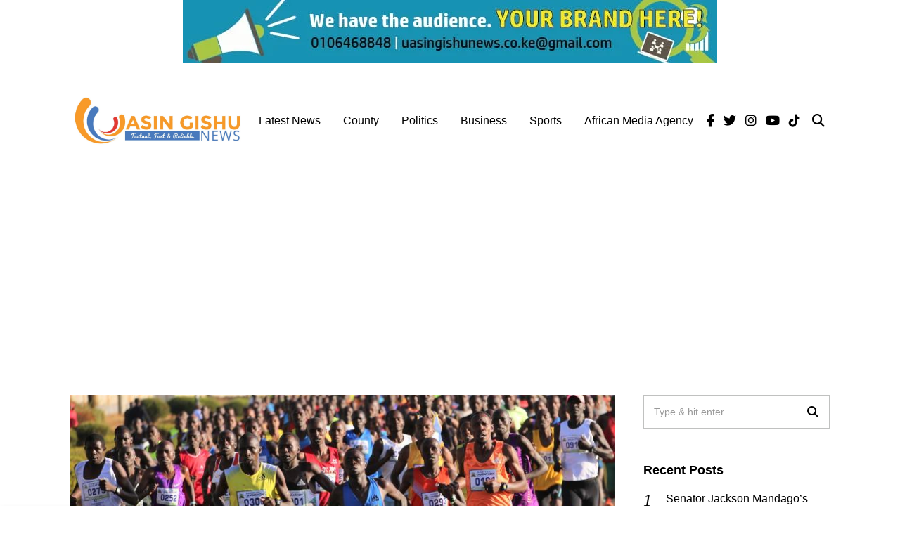

--- FILE ---
content_type: text/html; charset=UTF-8
request_url: https://www.uasingishunews.co.ke/eldoret-city-marathon-to-open-registration-for-its-4th-edition/
body_size: 37468
content:
<!DOCTYPE html>
<html lang="en" class="no-js">
<head><style>img.lazy{min-height:1px}</style><link href="https://www.uasingishunews.co.ke/wp-content/plugins/w3-total-cache/pub/js/lazyload.min.js" as="script">
	<meta charset="UTF-8">
	<meta name="viewport" content="width=device-width, initial-scale=1.0">
	<link rel="profile" href="https://gmpg.org/xfn/11">
    
	<!--[if lt IE 9]>
	<script src="https://www.uasingishunews.co.ke/wp-content/themes/fox/js/html5.js"></script>
	<![endif]-->
    
    <script>(function(html){html.className = html.className.replace(/\bno-js\b/,'js')})(document.documentElement);</script>
<style>
#wpadminbar #wp-admin-bar-wccp_free_top_button .ab-icon:before {
	content: "\f160";
	color: #02CA02;
	top: 3px;
}
#wpadminbar #wp-admin-bar-wccp_free_top_button .ab-icon {
	transform: rotate(45deg);
}
</style>
<meta name='robots' content='index, follow, max-image-preview:large, max-snippet:-1, max-video-preview:-1' />

	<!-- This site is optimized with the Yoast SEO plugin v26.8 - https://yoast.com/product/yoast-seo-wordpress/ -->
	<title>Eldoret City Marathon to Open Registration for Its 4th Edition - Uasin Gishu News</title>
	<link rel="canonical" href="https://www.uasingishunews.co.ke/eldoret-city-marathon-to-open-registration-for-its-4th-edition/" />
	<meta property="og:locale" content="en_US" />
	<meta property="og:type" content="article" />
	<meta property="og:title" content="Eldoret City Marathon to Open Registration for Its 4th Edition" />
	<meta property="og:description" content="The Eldoret City Marathon organizers have announced the date when they will be starting registration for participants in the upcoming fourth edition. According to a post on the Marathon’s official Facebook page, registration for athletes willing to participate in the race starts this Friday, February 11, 2022. The registration fee is set at Ksh1,200 for local athletes. “Registration for our 4th edition opens this Friday, 11th Feb 2022. Charges are KES 1,200 for local participants and USD 50 for international participants,” read part of the post. Eldoret City Marathon is billed as Africa’s highest paying race. Winners in the 42" />
	<meta property="og:url" content="https://www.uasingishunews.co.ke/eldoret-city-marathon-to-open-registration-for-its-4th-edition/" />
	<meta property="og:site_name" content="Uasin Gishu News" />
	<meta property="article:publisher" content="https://www.facebook.com/UGNewsUpdates" />
	<meta property="article:author" content="https://www.facebook.com/UGNewsUpdates" />
	<meta property="article:published_time" content="2022-02-07T11:44:02+00:00" />
	<meta property="article:modified_time" content="2022-02-07T11:44:49+00:00" />
	<meta property="og:image" content="https://www.uasingishunews.co.ke/wp-content/uploads/2022/02/eldoret-city-marathon-athletes.jpg" />
	<meta property="og:image:width" content="1200" />
	<meta property="og:image:height" content="800" />
	<meta property="og:image:type" content="image/jpeg" />
	<meta name="author" content="Uasin Gishu News" />
	<meta name="twitter:card" content="summary_large_image" />
	<meta name="twitter:title" content="Eldoret City Marathon to Open Registration for Its 4th Edition" />
	<meta name="twitter:image" content="https://www.uasingishunews.co.ke/wp-content/uploads/2022/02/eldoret-city-marathon-1.jpg" />
	<meta name="twitter:creator" content="@https://twitter.com/UGNewsUpdates" />
	<meta name="twitter:site" content="@UGNewsUpdates" />
	<meta name="twitter:label1" content="Written by" />
	<meta name="twitter:data1" content="Uasin Gishu News" />
	<meta name="twitter:label2" content="Est. reading time" />
	<meta name="twitter:data2" content="3 minutes" />
	<script type="application/ld+json" class="yoast-schema-graph">{"@context":"https://schema.org","@graph":[{"@type":"Article","@id":"https://www.uasingishunews.co.ke/eldoret-city-marathon-to-open-registration-for-its-4th-edition/#article","isPartOf":{"@id":"https://www.uasingishunews.co.ke/eldoret-city-marathon-to-open-registration-for-its-4th-edition/"},"author":{"@id":"https://www.uasingishunews.co.ke/#/schema/person/d925507c5163535f5c1eb92fb3f369b2"},"headline":"Eldoret City Marathon to Open Registration for Its 4th Edition","datePublished":"2022-02-07T11:44:02+00:00","dateModified":"2022-02-07T11:44:49+00:00","mainEntityOfPage":{"@id":"https://www.uasingishunews.co.ke/eldoret-city-marathon-to-open-registration-for-its-4th-edition/"},"wordCount":325,"commentCount":3,"publisher":{"@id":"https://www.uasingishunews.co.ke/#organization"},"image":{"@id":"https://www.uasingishunews.co.ke/eldoret-city-marathon-to-open-registration-for-its-4th-edition/#primaryimage"},"thumbnailUrl":"https://www.uasingishunews.co.ke/wp-content/uploads/2022/02/eldoret-city-marathon-1.jpg","keywords":["Climate Action","Eldoret City Marathon","Eldoret Town","Moses Tanui","Uasin Gishu News"],"articleSection":["Sports"],"inLanguage":"en","potentialAction":[{"@type":"CommentAction","name":"Comment","target":["https://www.uasingishunews.co.ke/eldoret-city-marathon-to-open-registration-for-its-4th-edition/#respond"]}]},{"@type":"WebPage","@id":"https://www.uasingishunews.co.ke/eldoret-city-marathon-to-open-registration-for-its-4th-edition/","url":"https://www.uasingishunews.co.ke/eldoret-city-marathon-to-open-registration-for-its-4th-edition/","name":"Eldoret City Marathon to Open Registration for Its 4th Edition - Uasin Gishu News","isPartOf":{"@id":"https://www.uasingishunews.co.ke/#website"},"primaryImageOfPage":{"@id":"https://www.uasingishunews.co.ke/eldoret-city-marathon-to-open-registration-for-its-4th-edition/#primaryimage"},"image":{"@id":"https://www.uasingishunews.co.ke/eldoret-city-marathon-to-open-registration-for-its-4th-edition/#primaryimage"},"thumbnailUrl":"https://www.uasingishunews.co.ke/wp-content/uploads/2022/02/eldoret-city-marathon-1.jpg","datePublished":"2022-02-07T11:44:02+00:00","dateModified":"2022-02-07T11:44:49+00:00","breadcrumb":{"@id":"https://www.uasingishunews.co.ke/eldoret-city-marathon-to-open-registration-for-its-4th-edition/#breadcrumb"},"inLanguage":"en","potentialAction":[{"@type":"ReadAction","target":["https://www.uasingishunews.co.ke/eldoret-city-marathon-to-open-registration-for-its-4th-edition/"]}],"author":{"@id":"https://www.uasingishunews.co.ke/#/schema/person/d925507c5163535f5c1eb92fb3f369b2"}},{"@type":"ImageObject","inLanguage":"en","@id":"https://www.uasingishunews.co.ke/eldoret-city-marathon-to-open-registration-for-its-4th-edition/#primaryimage","url":"https://www.uasingishunews.co.ke/wp-content/uploads/2022/02/eldoret-city-marathon-1.jpg","contentUrl":"https://www.uasingishunews.co.ke/wp-content/uploads/2022/02/eldoret-city-marathon-1.jpg","width":800,"height":420,"caption":"Eldoret City Marathon"},{"@type":"BreadcrumbList","@id":"https://www.uasingishunews.co.ke/eldoret-city-marathon-to-open-registration-for-its-4th-edition/#breadcrumb","itemListElement":[{"@type":"ListItem","position":1,"name":"Home","item":"https://www.uasingishunews.co.ke/"},{"@type":"ListItem","position":2,"name":"Eldoret City Marathon to Open Registration for Its 4th Edition"}]},{"@type":"WebSite","@id":"https://www.uasingishunews.co.ke/#website","url":"https://www.uasingishunews.co.ke/","name":"Uasin Gishu News","description":"Factual, Fast and Reliable","publisher":{"@id":"https://www.uasingishunews.co.ke/#organization"},"potentialAction":[{"@type":"SearchAction","target":{"@type":"EntryPoint","urlTemplate":"https://www.uasingishunews.co.ke/?s={search_term_string}"},"query-input":{"@type":"PropertyValueSpecification","valueRequired":true,"valueName":"search_term_string"}}],"inLanguage":"en"},{"@type":"Organization","@id":"https://www.uasingishunews.co.ke/#organization","name":"Uasin Gishu News","url":"https://www.uasingishunews.co.ke/","logo":{"@type":"ImageObject","inLanguage":"en","@id":"https://www.uasingishunews.co.ke/#/schema/logo/image/","url":"https://www.uasingishunews.co.ke/wp-content/uploads/2021/10/uasin-gishu-logo-scaled.jpg","contentUrl":"https://www.uasingishunews.co.ke/wp-content/uploads/2021/10/uasin-gishu-logo-scaled.jpg","width":2560,"height":1536,"caption":"Uasin Gishu News"},"image":{"@id":"https://www.uasingishunews.co.ke/#/schema/logo/image/"},"sameAs":["https://www.facebook.com/UGNewsUpdates","https://x.com/UGNewsUpdates","https://www.linkedin.com/company/uasin-gishu-news/?viewAsMember=true"]},{"@type":"Person","@id":"https://www.uasingishunews.co.ke/#/schema/person/d925507c5163535f5c1eb92fb3f369b2","name":"Uasin Gishu News","image":{"@type":"ImageObject","inLanguage":"en","@id":"https://www.uasingishunews.co.ke/#/schema/person/image/d86e7cdc457bffaeca2a6ea6fba2d4cb","url":"https://www.uasingishunews.co.ke/wp-content/uploads/2024/10/UASIN-GISHU-NEWS.jpeg","contentUrl":"https://www.uasingishunews.co.ke/wp-content/uploads/2024/10/UASIN-GISHU-NEWS.jpeg","caption":"Uasin Gishu News"},"description":"Get factual and reliable news as fast as they happen","sameAs":["https://uasingishunews.co.ke","https://www.facebook.com/UGNewsUpdates","https://x.com/https://twitter.com/UGNewsUpdates"],"url":"https://www.uasingishunews.co.ke/author/uasin-gishu-news/"}]}</script>
	<!-- / Yoast SEO plugin. -->


<link rel='dns-prefetch' href='//news.google.com' />
<link rel='dns-prefetch' href='//www.googletagmanager.com' />
<link rel='dns-prefetch' href='//cdnjs.cloudflare.com' />
<link rel='dns-prefetch' href='//pagead2.googlesyndication.com' />
<link rel='dns-prefetch' href='//fundingchoicesmessages.google.com' />
<link rel="alternate" type="application/rss+xml" title="Uasin Gishu News &raquo; Feed" href="https://www.uasingishunews.co.ke/feed/" />
<link rel="alternate" type="application/rss+xml" title="Uasin Gishu News &raquo; Comments Feed" href="https://www.uasingishunews.co.ke/comments/feed/" />
<link rel="alternate" type="application/rss+xml" title="Uasin Gishu News &raquo; Eldoret City Marathon to Open Registration for Its 4th Edition Comments Feed" href="https://www.uasingishunews.co.ke/eldoret-city-marathon-to-open-registration-for-its-4th-edition/feed/" />
<link rel="alternate" title="oEmbed (JSON)" type="application/json+oembed" href="https://www.uasingishunews.co.ke/wp-json/oembed/1.0/embed?url=https%3A%2F%2Fwww.uasingishunews.co.ke%2Feldoret-city-marathon-to-open-registration-for-its-4th-edition%2F" />
<link rel="alternate" title="oEmbed (XML)" type="text/xml+oembed" href="https://www.uasingishunews.co.ke/wp-json/oembed/1.0/embed?url=https%3A%2F%2Fwww.uasingishunews.co.ke%2Feldoret-city-marathon-to-open-registration-for-its-4th-edition%2F&#038;format=xml" />
<style id='wp-img-auto-sizes-contain-inline-css'>
img:is([sizes=auto i],[sizes^="auto," i]){contain-intrinsic-size:3000px 1500px}
/*# sourceURL=wp-img-auto-sizes-contain-inline-css */
</style>
<link rel='stylesheet' id='dashicons-css' href='https://www.uasingishunews.co.ke/wp-includes/css/dashicons.min.css?ver=77776beea97f1297ac5af04df3259033' media='all' />
<link rel='stylesheet' id='post-views-counter-frontend-css' href='https://www.uasingishunews.co.ke/wp-content/plugins/post-views-counter/css/frontend.css?ver=1.7.3' media='all' />
<style id='wp-emoji-styles-inline-css'>

	img.wp-smiley, img.emoji {
		display: inline !important;
		border: none !important;
		box-shadow: none !important;
		height: 1em !important;
		width: 1em !important;
		margin: 0 0.07em !important;
		vertical-align: -0.1em !important;
		background: none !important;
		padding: 0 !important;
	}
/*# sourceURL=wp-emoji-styles-inline-css */
</style>
<link rel='stylesheet' id='wp-block-library-css' href='https://www.uasingishunews.co.ke/wp-includes/css/dist/block-library/style.min.css?ver=77776beea97f1297ac5af04df3259033' media='all' />
<style id='wp-block-categories-inline-css'>
.wp-block-categories{box-sizing:border-box}.wp-block-categories.alignleft{margin-right:2em}.wp-block-categories.alignright{margin-left:2em}.wp-block-categories.wp-block-categories-dropdown.aligncenter{text-align:center}.wp-block-categories .wp-block-categories__label{display:block;width:100%}
/*# sourceURL=https://www.uasingishunews.co.ke/wp-includes/blocks/categories/style.min.css */
</style>
<style id='wp-block-image-inline-css'>
.wp-block-image>a,.wp-block-image>figure>a{display:inline-block}.wp-block-image img{box-sizing:border-box;height:auto;max-width:100%;vertical-align:bottom}@media not (prefers-reduced-motion){.wp-block-image img.hide{visibility:hidden}.wp-block-image img.show{animation:show-content-image .4s}}.wp-block-image[style*=border-radius] img,.wp-block-image[style*=border-radius]>a{border-radius:inherit}.wp-block-image.has-custom-border img{box-sizing:border-box}.wp-block-image.aligncenter{text-align:center}.wp-block-image.alignfull>a,.wp-block-image.alignwide>a{width:100%}.wp-block-image.alignfull img,.wp-block-image.alignwide img{height:auto;width:100%}.wp-block-image .aligncenter,.wp-block-image .alignleft,.wp-block-image .alignright,.wp-block-image.aligncenter,.wp-block-image.alignleft,.wp-block-image.alignright{display:table}.wp-block-image .aligncenter>figcaption,.wp-block-image .alignleft>figcaption,.wp-block-image .alignright>figcaption,.wp-block-image.aligncenter>figcaption,.wp-block-image.alignleft>figcaption,.wp-block-image.alignright>figcaption{caption-side:bottom;display:table-caption}.wp-block-image .alignleft{float:left;margin:.5em 1em .5em 0}.wp-block-image .alignright{float:right;margin:.5em 0 .5em 1em}.wp-block-image .aligncenter{margin-left:auto;margin-right:auto}.wp-block-image :where(figcaption){margin-bottom:1em;margin-top:.5em}.wp-block-image.is-style-circle-mask img{border-radius:9999px}@supports ((-webkit-mask-image:none) or (mask-image:none)) or (-webkit-mask-image:none){.wp-block-image.is-style-circle-mask img{border-radius:0;-webkit-mask-image:url('data:image/svg+xml;utf8,<svg viewBox="0 0 100 100" xmlns="http://www.w3.org/2000/svg"><circle cx="50" cy="50" r="50"/></svg>');mask-image:url('data:image/svg+xml;utf8,<svg viewBox="0 0 100 100" xmlns="http://www.w3.org/2000/svg"><circle cx="50" cy="50" r="50"/></svg>');mask-mode:alpha;-webkit-mask-position:center;mask-position:center;-webkit-mask-repeat:no-repeat;mask-repeat:no-repeat;-webkit-mask-size:contain;mask-size:contain}}:root :where(.wp-block-image.is-style-rounded img,.wp-block-image .is-style-rounded img){border-radius:9999px}.wp-block-image figure{margin:0}.wp-lightbox-container{display:flex;flex-direction:column;position:relative}.wp-lightbox-container img{cursor:zoom-in}.wp-lightbox-container img:hover+button{opacity:1}.wp-lightbox-container button{align-items:center;backdrop-filter:blur(16px) saturate(180%);background-color:#5a5a5a40;border:none;border-radius:4px;cursor:zoom-in;display:flex;height:20px;justify-content:center;opacity:0;padding:0;position:absolute;right:16px;text-align:center;top:16px;width:20px;z-index:100}@media not (prefers-reduced-motion){.wp-lightbox-container button{transition:opacity .2s ease}}.wp-lightbox-container button:focus-visible{outline:3px auto #5a5a5a40;outline:3px auto -webkit-focus-ring-color;outline-offset:3px}.wp-lightbox-container button:hover{cursor:pointer;opacity:1}.wp-lightbox-container button:focus{opacity:1}.wp-lightbox-container button:focus,.wp-lightbox-container button:hover,.wp-lightbox-container button:not(:hover):not(:active):not(.has-background){background-color:#5a5a5a40;border:none}.wp-lightbox-overlay{box-sizing:border-box;cursor:zoom-out;height:100vh;left:0;overflow:hidden;position:fixed;top:0;visibility:hidden;width:100%;z-index:100000}.wp-lightbox-overlay .close-button{align-items:center;cursor:pointer;display:flex;justify-content:center;min-height:40px;min-width:40px;padding:0;position:absolute;right:calc(env(safe-area-inset-right) + 16px);top:calc(env(safe-area-inset-top) + 16px);z-index:5000000}.wp-lightbox-overlay .close-button:focus,.wp-lightbox-overlay .close-button:hover,.wp-lightbox-overlay .close-button:not(:hover):not(:active):not(.has-background){background:none;border:none}.wp-lightbox-overlay .lightbox-image-container{height:var(--wp--lightbox-container-height);left:50%;overflow:hidden;position:absolute;top:50%;transform:translate(-50%,-50%);transform-origin:top left;width:var(--wp--lightbox-container-width);z-index:9999999999}.wp-lightbox-overlay .wp-block-image{align-items:center;box-sizing:border-box;display:flex;height:100%;justify-content:center;margin:0;position:relative;transform-origin:0 0;width:100%;z-index:3000000}.wp-lightbox-overlay .wp-block-image img{height:var(--wp--lightbox-image-height);min-height:var(--wp--lightbox-image-height);min-width:var(--wp--lightbox-image-width);width:var(--wp--lightbox-image-width)}.wp-lightbox-overlay .wp-block-image figcaption{display:none}.wp-lightbox-overlay button{background:none;border:none}.wp-lightbox-overlay .scrim{background-color:#fff;height:100%;opacity:.9;position:absolute;width:100%;z-index:2000000}.wp-lightbox-overlay.active{visibility:visible}@media not (prefers-reduced-motion){.wp-lightbox-overlay.active{animation:turn-on-visibility .25s both}.wp-lightbox-overlay.active img{animation:turn-on-visibility .35s both}.wp-lightbox-overlay.show-closing-animation:not(.active){animation:turn-off-visibility .35s both}.wp-lightbox-overlay.show-closing-animation:not(.active) img{animation:turn-off-visibility .25s both}.wp-lightbox-overlay.zoom.active{animation:none;opacity:1;visibility:visible}.wp-lightbox-overlay.zoom.active .lightbox-image-container{animation:lightbox-zoom-in .4s}.wp-lightbox-overlay.zoom.active .lightbox-image-container img{animation:none}.wp-lightbox-overlay.zoom.active .scrim{animation:turn-on-visibility .4s forwards}.wp-lightbox-overlay.zoom.show-closing-animation:not(.active){animation:none}.wp-lightbox-overlay.zoom.show-closing-animation:not(.active) .lightbox-image-container{animation:lightbox-zoom-out .4s}.wp-lightbox-overlay.zoom.show-closing-animation:not(.active) .lightbox-image-container img{animation:none}.wp-lightbox-overlay.zoom.show-closing-animation:not(.active) .scrim{animation:turn-off-visibility .4s forwards}}@keyframes show-content-image{0%{visibility:hidden}99%{visibility:hidden}to{visibility:visible}}@keyframes turn-on-visibility{0%{opacity:0}to{opacity:1}}@keyframes turn-off-visibility{0%{opacity:1;visibility:visible}99%{opacity:0;visibility:visible}to{opacity:0;visibility:hidden}}@keyframes lightbox-zoom-in{0%{transform:translate(calc((-100vw + var(--wp--lightbox-scrollbar-width))/2 + var(--wp--lightbox-initial-left-position)),calc(-50vh + var(--wp--lightbox-initial-top-position))) scale(var(--wp--lightbox-scale))}to{transform:translate(-50%,-50%) scale(1)}}@keyframes lightbox-zoom-out{0%{transform:translate(-50%,-50%) scale(1);visibility:visible}99%{visibility:visible}to{transform:translate(calc((-100vw + var(--wp--lightbox-scrollbar-width))/2 + var(--wp--lightbox-initial-left-position)),calc(-50vh + var(--wp--lightbox-initial-top-position))) scale(var(--wp--lightbox-scale));visibility:hidden}}
/*# sourceURL=https://www.uasingishunews.co.ke/wp-includes/blocks/image/style.min.css */
</style>
<style id='wp-block-image-theme-inline-css'>
:root :where(.wp-block-image figcaption){color:#555;font-size:13px;text-align:center}.is-dark-theme :root :where(.wp-block-image figcaption){color:#ffffffa6}.wp-block-image{margin:0 0 1em}
/*# sourceURL=https://www.uasingishunews.co.ke/wp-includes/blocks/image/theme.min.css */
</style>
<style id='wp-block-group-inline-css'>
.wp-block-group{box-sizing:border-box}:where(.wp-block-group.wp-block-group-is-layout-constrained){position:relative}
/*# sourceURL=https://www.uasingishunews.co.ke/wp-includes/blocks/group/style.min.css */
</style>
<style id='wp-block-group-theme-inline-css'>
:where(.wp-block-group.has-background){padding:1.25em 2.375em}
/*# sourceURL=https://www.uasingishunews.co.ke/wp-includes/blocks/group/theme.min.css */
</style>
<style id='global-styles-inline-css'>
:root{--wp--preset--aspect-ratio--square: 1;--wp--preset--aspect-ratio--4-3: 4/3;--wp--preset--aspect-ratio--3-4: 3/4;--wp--preset--aspect-ratio--3-2: 3/2;--wp--preset--aspect-ratio--2-3: 2/3;--wp--preset--aspect-ratio--16-9: 16/9;--wp--preset--aspect-ratio--9-16: 9/16;--wp--preset--color--black: #000000;--wp--preset--color--cyan-bluish-gray: #abb8c3;--wp--preset--color--white: #ffffff;--wp--preset--color--pale-pink: #f78da7;--wp--preset--color--vivid-red: #cf2e2e;--wp--preset--color--luminous-vivid-orange: #ff6900;--wp--preset--color--luminous-vivid-amber: #fcb900;--wp--preset--color--light-green-cyan: #7bdcb5;--wp--preset--color--vivid-green-cyan: #00d084;--wp--preset--color--pale-cyan-blue: #8ed1fc;--wp--preset--color--vivid-cyan-blue: #0693e3;--wp--preset--color--vivid-purple: #9b51e0;--wp--preset--gradient--vivid-cyan-blue-to-vivid-purple: linear-gradient(135deg,rgb(6,147,227) 0%,rgb(155,81,224) 100%);--wp--preset--gradient--light-green-cyan-to-vivid-green-cyan: linear-gradient(135deg,rgb(122,220,180) 0%,rgb(0,208,130) 100%);--wp--preset--gradient--luminous-vivid-amber-to-luminous-vivid-orange: linear-gradient(135deg,rgb(252,185,0) 0%,rgb(255,105,0) 100%);--wp--preset--gradient--luminous-vivid-orange-to-vivid-red: linear-gradient(135deg,rgb(255,105,0) 0%,rgb(207,46,46) 100%);--wp--preset--gradient--very-light-gray-to-cyan-bluish-gray: linear-gradient(135deg,rgb(238,238,238) 0%,rgb(169,184,195) 100%);--wp--preset--gradient--cool-to-warm-spectrum: linear-gradient(135deg,rgb(74,234,220) 0%,rgb(151,120,209) 20%,rgb(207,42,186) 40%,rgb(238,44,130) 60%,rgb(251,105,98) 80%,rgb(254,248,76) 100%);--wp--preset--gradient--blush-light-purple: linear-gradient(135deg,rgb(255,206,236) 0%,rgb(152,150,240) 100%);--wp--preset--gradient--blush-bordeaux: linear-gradient(135deg,rgb(254,205,165) 0%,rgb(254,45,45) 50%,rgb(107,0,62) 100%);--wp--preset--gradient--luminous-dusk: linear-gradient(135deg,rgb(255,203,112) 0%,rgb(199,81,192) 50%,rgb(65,88,208) 100%);--wp--preset--gradient--pale-ocean: linear-gradient(135deg,rgb(255,245,203) 0%,rgb(182,227,212) 50%,rgb(51,167,181) 100%);--wp--preset--gradient--electric-grass: linear-gradient(135deg,rgb(202,248,128) 0%,rgb(113,206,126) 100%);--wp--preset--gradient--midnight: linear-gradient(135deg,rgb(2,3,129) 0%,rgb(40,116,252) 100%);--wp--preset--font-size--small: 13px;--wp--preset--font-size--medium: 20px;--wp--preset--font-size--large: 36px;--wp--preset--font-size--x-large: 42px;--wp--preset--spacing--20: 0.44rem;--wp--preset--spacing--30: 0.67rem;--wp--preset--spacing--40: 1rem;--wp--preset--spacing--50: 1.5rem;--wp--preset--spacing--60: 2.25rem;--wp--preset--spacing--70: 3.38rem;--wp--preset--spacing--80: 5.06rem;--wp--preset--shadow--natural: 6px 6px 9px rgba(0, 0, 0, 0.2);--wp--preset--shadow--deep: 12px 12px 50px rgba(0, 0, 0, 0.4);--wp--preset--shadow--sharp: 6px 6px 0px rgba(0, 0, 0, 0.2);--wp--preset--shadow--outlined: 6px 6px 0px -3px rgb(255, 255, 255), 6px 6px rgb(0, 0, 0);--wp--preset--shadow--crisp: 6px 6px 0px rgb(0, 0, 0);}:where(.is-layout-flex){gap: 0.5em;}:where(.is-layout-grid){gap: 0.5em;}body .is-layout-flex{display: flex;}.is-layout-flex{flex-wrap: wrap;align-items: center;}.is-layout-flex > :is(*, div){margin: 0;}body .is-layout-grid{display: grid;}.is-layout-grid > :is(*, div){margin: 0;}:where(.wp-block-columns.is-layout-flex){gap: 2em;}:where(.wp-block-columns.is-layout-grid){gap: 2em;}:where(.wp-block-post-template.is-layout-flex){gap: 1.25em;}:where(.wp-block-post-template.is-layout-grid){gap: 1.25em;}.has-black-color{color: var(--wp--preset--color--black) !important;}.has-cyan-bluish-gray-color{color: var(--wp--preset--color--cyan-bluish-gray) !important;}.has-white-color{color: var(--wp--preset--color--white) !important;}.has-pale-pink-color{color: var(--wp--preset--color--pale-pink) !important;}.has-vivid-red-color{color: var(--wp--preset--color--vivid-red) !important;}.has-luminous-vivid-orange-color{color: var(--wp--preset--color--luminous-vivid-orange) !important;}.has-luminous-vivid-amber-color{color: var(--wp--preset--color--luminous-vivid-amber) !important;}.has-light-green-cyan-color{color: var(--wp--preset--color--light-green-cyan) !important;}.has-vivid-green-cyan-color{color: var(--wp--preset--color--vivid-green-cyan) !important;}.has-pale-cyan-blue-color{color: var(--wp--preset--color--pale-cyan-blue) !important;}.has-vivid-cyan-blue-color{color: var(--wp--preset--color--vivid-cyan-blue) !important;}.has-vivid-purple-color{color: var(--wp--preset--color--vivid-purple) !important;}.has-black-background-color{background-color: var(--wp--preset--color--black) !important;}.has-cyan-bluish-gray-background-color{background-color: var(--wp--preset--color--cyan-bluish-gray) !important;}.has-white-background-color{background-color: var(--wp--preset--color--white) !important;}.has-pale-pink-background-color{background-color: var(--wp--preset--color--pale-pink) !important;}.has-vivid-red-background-color{background-color: var(--wp--preset--color--vivid-red) !important;}.has-luminous-vivid-orange-background-color{background-color: var(--wp--preset--color--luminous-vivid-orange) !important;}.has-luminous-vivid-amber-background-color{background-color: var(--wp--preset--color--luminous-vivid-amber) !important;}.has-light-green-cyan-background-color{background-color: var(--wp--preset--color--light-green-cyan) !important;}.has-vivid-green-cyan-background-color{background-color: var(--wp--preset--color--vivid-green-cyan) !important;}.has-pale-cyan-blue-background-color{background-color: var(--wp--preset--color--pale-cyan-blue) !important;}.has-vivid-cyan-blue-background-color{background-color: var(--wp--preset--color--vivid-cyan-blue) !important;}.has-vivid-purple-background-color{background-color: var(--wp--preset--color--vivid-purple) !important;}.has-black-border-color{border-color: var(--wp--preset--color--black) !important;}.has-cyan-bluish-gray-border-color{border-color: var(--wp--preset--color--cyan-bluish-gray) !important;}.has-white-border-color{border-color: var(--wp--preset--color--white) !important;}.has-pale-pink-border-color{border-color: var(--wp--preset--color--pale-pink) !important;}.has-vivid-red-border-color{border-color: var(--wp--preset--color--vivid-red) !important;}.has-luminous-vivid-orange-border-color{border-color: var(--wp--preset--color--luminous-vivid-orange) !important;}.has-luminous-vivid-amber-border-color{border-color: var(--wp--preset--color--luminous-vivid-amber) !important;}.has-light-green-cyan-border-color{border-color: var(--wp--preset--color--light-green-cyan) !important;}.has-vivid-green-cyan-border-color{border-color: var(--wp--preset--color--vivid-green-cyan) !important;}.has-pale-cyan-blue-border-color{border-color: var(--wp--preset--color--pale-cyan-blue) !important;}.has-vivid-cyan-blue-border-color{border-color: var(--wp--preset--color--vivid-cyan-blue) !important;}.has-vivid-purple-border-color{border-color: var(--wp--preset--color--vivid-purple) !important;}.has-vivid-cyan-blue-to-vivid-purple-gradient-background{background: var(--wp--preset--gradient--vivid-cyan-blue-to-vivid-purple) !important;}.has-light-green-cyan-to-vivid-green-cyan-gradient-background{background: var(--wp--preset--gradient--light-green-cyan-to-vivid-green-cyan) !important;}.has-luminous-vivid-amber-to-luminous-vivid-orange-gradient-background{background: var(--wp--preset--gradient--luminous-vivid-amber-to-luminous-vivid-orange) !important;}.has-luminous-vivid-orange-to-vivid-red-gradient-background{background: var(--wp--preset--gradient--luminous-vivid-orange-to-vivid-red) !important;}.has-very-light-gray-to-cyan-bluish-gray-gradient-background{background: var(--wp--preset--gradient--very-light-gray-to-cyan-bluish-gray) !important;}.has-cool-to-warm-spectrum-gradient-background{background: var(--wp--preset--gradient--cool-to-warm-spectrum) !important;}.has-blush-light-purple-gradient-background{background: var(--wp--preset--gradient--blush-light-purple) !important;}.has-blush-bordeaux-gradient-background{background: var(--wp--preset--gradient--blush-bordeaux) !important;}.has-luminous-dusk-gradient-background{background: var(--wp--preset--gradient--luminous-dusk) !important;}.has-pale-ocean-gradient-background{background: var(--wp--preset--gradient--pale-ocean) !important;}.has-electric-grass-gradient-background{background: var(--wp--preset--gradient--electric-grass) !important;}.has-midnight-gradient-background{background: var(--wp--preset--gradient--midnight) !important;}.has-small-font-size{font-size: var(--wp--preset--font-size--small) !important;}.has-medium-font-size{font-size: var(--wp--preset--font-size--medium) !important;}.has-large-font-size{font-size: var(--wp--preset--font-size--large) !important;}.has-x-large-font-size{font-size: var(--wp--preset--font-size--x-large) !important;}
/*# sourceURL=global-styles-inline-css */
</style>

<style id='classic-theme-styles-inline-css'>
/*! This file is auto-generated */
.wp-block-button__link{color:#fff;background-color:#32373c;border-radius:9999px;box-shadow:none;text-decoration:none;padding:calc(.667em + 2px) calc(1.333em + 2px);font-size:1.125em}.wp-block-file__button{background:#32373c;color:#fff;text-decoration:none}
/*# sourceURL=/wp-includes/css/classic-themes.min.css */
</style>
<link rel='stylesheet' id='contact-form-7-css' href='https://www.uasingishunews.co.ke/wp-content/plugins/contact-form-7/includes/css/styles.css?ver=6.1.4' media='all' />
<link rel='stylesheet' id='latest-post-shortcode-lps-block-style-css' href='https://www.uasingishunews.co.ke/wp-content/plugins/latest-post-shortcode/lps-block/build/style-view.css?ver=lpsv14.21b2b9aa3c6b1687be1b16988b33cd84e8' media='all' />
<link rel='stylesheet' id='vlp-public-css' href='https://www.uasingishunews.co.ke/wp-content/plugins/visual-link-preview/dist/public.css?ver=2.3.0' media='all' />
<link rel='stylesheet' id='style-css' href='https://www.uasingishunews.co.ke/wp-content/themes/fox/style.min.css?ver=4.7.2' media='all' />
<style id='style-inline-css'>
.header-row-branding{padding-top:-20px}.sticky-element-height, .header-sticky-element.before-sticky{height:80px}.header-sticky-element.before-sticky #wi-logo img, .header-sticky-element.before-sticky .wi-logo img{height:80px}.fox-logo img{width:250px}#footer-logo img{width:200px}@media (min-width: 1200px) {.container,.cool-thumbnail-size-big .post-thumbnail{width:1080px}body.layout-boxed .wi-wrapper{width:1140px}}@media (min-width:1024px) {.secondary, .section-secondary{width:265px}.has-sidebar .primary, .section-has-sidebar .section-primary, .section-sep{width:calc(100% - 265px)}}body,.font-body,.font-heading,h1,h2,h3,h4,h5,h6,.wp-block-quote.is-large cite,.wp-block-quote.is-style-large cite,.fox-btn,button,input[type="button"],input[type="reset"],input[type="submit"],.fox-term-list,.wp-block-cover-text,.title-label,.thumbnail-view,.post-item-meta,.standalone-categories,.readmore,a.more-link,.post-big a.more-link,.style--slider-navtext .flex-direction-nav a,.min-logo-text,.page-links-container,.authorbox-nav,.post-navigation .post-title,.review-criterion,.review-score,.review-text,.commentlist .fn,.reply a,.widget_archive,.widget_nav_menu,.widget_meta,.widget_recent_entries,.widget_categories,.widget_product_categories,.widget_rss > ul a.rsswidget,.widget_rss > ul > li > cite,.widget_recent_comments,#backtotop,.view-count,.tagcloud,.woocommerce span.onsale,.woocommerce ul.products li.product .onsale,.woocommerce #respond input#submit,.woocommerce a.button,.woocommerce button.button,.woocommerce input.button,.woocommerce a.added_to_cart,.woocommerce nav.woocommerce-pagination ul,.woocommerce div.product p.price,.woocommerce div.product span.price,.woocommerce div.product .woocommerce-tabs ul.tabs li a,.woocommerce #reviews #comments ol.commentlist li .comment-text p.meta,.woocommerce table.shop_table th,.woocommerce table.shop_table td.product-name a,.fox-logo,.mobile-logo-text,.slogan,.wi-mainnav ul.menu > li > a,.footer-bottom .widget_nav_menu,#footernav,.offcanvas-nav,.wi-mainnav ul.menu ul,.header-builder .widget_nav_menu  ul.menu ul,.post-item-title,.archive-title,.single .post-item-title.post-title,.page-title,.post-item-subtitle,body.single:not(.elementor-page) .entry-content,body.page:not(.elementor-page) .entry-content,.single-heading,.widget-title,.section-heading h2,.fox-heading .heading-title-main,.article-big .readmore,.fox-input,input[type="color"],input[type="date"],input[type="datetime"],input[type="datetime-local"],input[type="email"],input[type="month"],input[type="number"],input[type="password"],input[type="search"],input[type="tel"],input[type="text"],input[type="time"],input[type="url"],input[type="week"],input:not([type]),textarea,blockquote,.wi-dropcap,.enable-dropcap .dropcap-content > p:first-of-type:first-letter,p.has-drop-cap:not(:focus):first-letter,.wp-caption-text,.post-thumbnail-standard figcaption,.wp-block-image figcaption,.blocks-gallery-caption,.footer-copyright{font-family:"Helvetica Neue",sans-serif}body, .font-body{font-size:16px;font-weight:400;font-style:normal;text-transform:none;letter-spacing:0px;line-height:1.8}h1, h2, h3, h4, h5, h6{font-weight:700;text-transform:none;line-height:1.3}h2{font-size:2.0625em;font-style:normal}h3{font-size:1.625em;font-style:normal}h4{font-size:1.25em;font-style:normal}.fox-logo, .min-logo-text, .mobile-logo-text{font-size:60px;font-weight:400;font-style:normal;text-transform:uppercase;letter-spacing:0px;line-height:1.1}.slogan{font-size:0.8125em;font-weight:400;font-style:normal;text-transform:uppercase;letter-spacing:6px;line-height:1.1}.wi-mainnav ul.menu > li > a, .footer-bottom .widget_nav_menu, #footernav, .offcanvas-nav{font-size:16px;text-transform:none;letter-spacing:0px}.wi-mainnav ul.menu ul, .header-builder .widget_nav_menu  ul.menu ul{font-style:normal}.post-item-title{font-style:normal}.post-item-meta{font-style:normal}.standalone-categories{font-style:normal}.archive-title{font-style:normal}.single .post-item-title.post-title, .page-title{font-style:normal}.post-item-subtitle{font-style:normal}body.single:not(.elementor-page) .entry-content, body.page:not(.elementor-page) .entry-content{font-style:normal}.single-heading{font-size:1.5em;font-weight:400;font-style:normal}.widget-title{font-style:normal}.section-heading h2, .fox-heading .heading-title-main{font-style:normal}.fox-btn, button, input[type="button"], input[type="reset"], input[type="submit"], .article-big .readmore{font-style:normal}.fox-input, input[type="color"], input[type="date"], input[type="datetime"], input[type="datetime-local"], input[type="email"], input[type="month"], input[type="number"], input[type="password"], input[type="search"], input[type="tel"], input[type="text"], input[type="time"], input[type="url"], input[type="week"], input:not([type]), textarea{font-style:normal}blockquote{font-style:normal}.wi-dropcap,.enable-dropcap .dropcap-content > p:first-of-type:first-letter, p.has-drop-cap:not(:focus):first-letter{font-style:normal}.wp-caption-text, .post-thumbnail-standard figcaption, .wp-block-image figcaption, .blocks-gallery-caption{font-style:normal}.footer-copyright{font-style:normal}.offcanvas-nav{font-style:normal}@media only screen and (max-width: 1023px){.fox-logo, .min-logo-text, .mobile-logo-text{font-size:40px}}@media only screen and (max-width: 567px){body, .font-body{font-size:14px}.fox-logo, .min-logo-text, .mobile-logo-text{font-size:20px}}
/*# sourceURL=style-inline-css */
</style>
<link rel='stylesheet' id='wp-block-paragraph-css' href='https://www.uasingishunews.co.ke/wp-includes/blocks/paragraph/style.min.css?ver=77776beea97f1297ac5af04df3259033' media='all' />
<link rel='stylesheet' id='multiple-authors-widget-css-css' href='https://www.uasingishunews.co.ke/wp-content/plugins/publishpress-authors/src/assets/css/multiple-authors-widget.css?ver=4.10.1' media='all' />
<style id='multiple-authors-widget-css-inline-css'>
:root { --ppa-color-scheme: #655997; --ppa-color-scheme-active: #514779; }
/*# sourceURL=multiple-authors-widget-css-inline-css */
</style>
<link rel='stylesheet' id='multiple-authors-fontawesome-css' href='https://cdnjs.cloudflare.com/ajax/libs/font-awesome/6.7.1/css/all.min.css?ver=4.10.1' media='all' />
<script id="lps-vars-js-after">
const lpsSettings = {"ajaxUrl": "https://www.uasingishunews.co.ke/wp-admin/admin-ajax.php"};
//# sourceURL=lps-vars-js-after
</script>
<script src="https://www.uasingishunews.co.ke/wp-includes/js/jquery/jquery.min.js?ver=3.7.1" id="jquery-core-js"></script>
<script src="https://www.uasingishunews.co.ke/wp-includes/js/jquery/jquery-migrate.min.js?ver=3.4.1" id="jquery-migrate-js"></script>

<!-- Google tag (gtag.js) snippet added by Site Kit -->
<!-- Google Analytics snippet added by Site Kit -->
<script src="https://www.googletagmanager.com/gtag/js?id=G-PNKB52GCRY" id="google_gtagjs-js" async></script>
<script id="google_gtagjs-js-after">
window.dataLayer = window.dataLayer || [];function gtag(){dataLayer.push(arguments);}
gtag("set","linker",{"domains":["www.uasingishunews.co.ke"]});
gtag("js", new Date());
gtag("set", "developer_id.dZTNiMT", true);
gtag("config", "G-PNKB52GCRY", {"googlesitekit_post_type":"post","googlesitekit_post_categories":"Sports"});
//# sourceURL=google_gtagjs-js-after
</script>
<link rel="https://api.w.org/" href="https://www.uasingishunews.co.ke/wp-json/" /><link rel="alternate" title="JSON" type="application/json" href="https://www.uasingishunews.co.ke/wp-json/wp/v2/posts/2943" /><link rel="EditURI" type="application/rsd+xml" title="RSD" href="https://www.uasingishunews.co.ke/xmlrpc.php?rsd" />
<meta name="generator" content="Site Kit by Google 1.170.0" /><script id="wpcp_disable_selection" type="text/javascript">
var image_save_msg='You are not allowed to save images!';
	var no_menu_msg='Context Menu disabled!';
	var smessage = "Content is protected !!";

function disableEnterKey(e)
{
	var elemtype = e.target.tagName;
	
	elemtype = elemtype.toUpperCase();
	
	if (elemtype == "TEXT" || elemtype == "TEXTAREA" || elemtype == "INPUT" || elemtype == "PASSWORD" || elemtype == "SELECT" || elemtype == "OPTION" || elemtype == "EMBED")
	{
		elemtype = 'TEXT';
	}
	
	if (e.ctrlKey){
     var key;
     if(window.event)
          key = window.event.keyCode;     //IE
     else
          key = e.which;     //firefox (97)
    //if (key != 17) alert(key);
     if (elemtype!= 'TEXT' && (key == 97 || key == 65 || key == 67 || key == 99 || key == 88 || key == 120 || key == 26 || key == 85  || key == 86 || key == 83 || key == 43 || key == 73))
     {
		if(wccp_free_iscontenteditable(e)) return true;
		show_wpcp_message('You are not allowed to copy content or view source');
		return false;
     }else
     	return true;
     }
}


/*For contenteditable tags*/
function wccp_free_iscontenteditable(e)
{
	var e = e || window.event; // also there is no e.target property in IE. instead IE uses window.event.srcElement
  	
	var target = e.target || e.srcElement;

	var elemtype = e.target.nodeName;
	
	elemtype = elemtype.toUpperCase();
	
	var iscontenteditable = "false";
		
	if(typeof target.getAttribute!="undefined" ) iscontenteditable = target.getAttribute("contenteditable"); // Return true or false as string
	
	var iscontenteditable2 = false;
	
	if(typeof target.isContentEditable!="undefined" ) iscontenteditable2 = target.isContentEditable; // Return true or false as boolean

	if(target.parentElement.isContentEditable) iscontenteditable2 = true;
	
	if (iscontenteditable == "true" || iscontenteditable2 == true)
	{
		if(typeof target.style!="undefined" ) target.style.cursor = "text";
		
		return true;
	}
}

////////////////////////////////////
function disable_copy(e)
{	
	var e = e || window.event; // also there is no e.target property in IE. instead IE uses window.event.srcElement
	
	var elemtype = e.target.tagName;
	
	elemtype = elemtype.toUpperCase();
	
	if (elemtype == "TEXT" || elemtype == "TEXTAREA" || elemtype == "INPUT" || elemtype == "PASSWORD" || elemtype == "SELECT" || elemtype == "OPTION" || elemtype == "EMBED")
	{
		elemtype = 'TEXT';
	}
	
	if(wccp_free_iscontenteditable(e)) return true;
	
	var isSafari = /Safari/.test(navigator.userAgent) && /Apple Computer/.test(navigator.vendor);
	
	var checker_IMG = '';
	if (elemtype == "IMG" && checker_IMG == 'checked' && e.detail >= 2) {show_wpcp_message(alertMsg_IMG);return false;}
	if (elemtype != "TEXT")
	{
		if (smessage !== "" && e.detail == 2)
			show_wpcp_message(smessage);
		
		if (isSafari)
			return true;
		else
			return false;
	}	
}

//////////////////////////////////////////
function disable_copy_ie()
{
	var e = e || window.event;
	var elemtype = window.event.srcElement.nodeName;
	elemtype = elemtype.toUpperCase();
	if(wccp_free_iscontenteditable(e)) return true;
	if (elemtype == "IMG") {show_wpcp_message(alertMsg_IMG);return false;}
	if (elemtype != "TEXT" && elemtype != "TEXTAREA" && elemtype != "INPUT" && elemtype != "PASSWORD" && elemtype != "SELECT" && elemtype != "OPTION" && elemtype != "EMBED")
	{
		return false;
	}
}	
function reEnable()
{
	return true;
}
document.onkeydown = disableEnterKey;
document.onselectstart = disable_copy_ie;
if(navigator.userAgent.indexOf('MSIE')==-1)
{
	document.onmousedown = disable_copy;
	document.onclick = reEnable;
}
function disableSelection(target)
{
    //For IE This code will work
    if (typeof target.onselectstart!="undefined")
    target.onselectstart = disable_copy_ie;
    
    //For Firefox This code will work
    else if (typeof target.style.MozUserSelect!="undefined")
    {target.style.MozUserSelect="none";}
    
    //All other  (ie: Opera) This code will work
    else
    target.onmousedown=function(){return false}
    target.style.cursor = "default";
}
//Calling the JS function directly just after body load
window.onload = function(){disableSelection(document.body);};

//////////////////special for safari Start////////////////
var onlongtouch;
var timer;
var touchduration = 1000; //length of time we want the user to touch before we do something

var elemtype = "";
function touchstart(e) {
	var e = e || window.event;
  // also there is no e.target property in IE.
  // instead IE uses window.event.srcElement
  	var target = e.target || e.srcElement;
	
	elemtype = window.event.srcElement.nodeName;
	
	elemtype = elemtype.toUpperCase();
	
	if(!wccp_pro_is_passive()) e.preventDefault();
	if (!timer) {
		timer = setTimeout(onlongtouch, touchduration);
	}
}

function touchend() {
    //stops short touches from firing the event
    if (timer) {
        clearTimeout(timer);
        timer = null;
    }
	onlongtouch();
}

onlongtouch = function(e) { //this will clear the current selection if anything selected
	
	if (elemtype != "TEXT" && elemtype != "TEXTAREA" && elemtype != "INPUT" && elemtype != "PASSWORD" && elemtype != "SELECT" && elemtype != "EMBED" && elemtype != "OPTION")	
	{
		if (window.getSelection) {
			if (window.getSelection().empty) {  // Chrome
			window.getSelection().empty();
			} else if (window.getSelection().removeAllRanges) {  // Firefox
			window.getSelection().removeAllRanges();
			}
		} else if (document.selection) {  // IE?
			document.selection.empty();
		}
		return false;
	}
};

document.addEventListener("DOMContentLoaded", function(event) { 
    window.addEventListener("touchstart", touchstart, false);
    window.addEventListener("touchend", touchend, false);
});

function wccp_pro_is_passive() {

  var cold = false,
  hike = function() {};

  try {
	  const object1 = {};
  var aid = Object.defineProperty(object1, 'passive', {
  get() {cold = true}
  });
  window.addEventListener('test', hike, aid);
  window.removeEventListener('test', hike, aid);
  } catch (e) {}

  return cold;
}
/*special for safari End*/
</script>
<script id="wpcp_disable_Right_Click" type="text/javascript">
document.ondragstart = function() { return false;}
	function nocontext(e) {
	   return false;
	}
	document.oncontextmenu = nocontext;
</script>
<style>
.unselectable
{
-moz-user-select:none;
-webkit-user-select:none;
cursor: default;
}
html
{
-webkit-touch-callout: none;
-webkit-user-select: none;
-khtml-user-select: none;
-moz-user-select: none;
-ms-user-select: none;
user-select: none;
-webkit-tap-highlight-color: rgba(0,0,0,0);
}
</style>
<script id="wpcp_css_disable_selection" type="text/javascript">
var e = document.getElementsByTagName('body')[0];
if(e)
{
	e.setAttribute('unselectable',"on");
}
</script>

<meta property="og:image" content="https://www.uasingishunews.co.ke/wp-content/uploads/2022/02/eldoret-city-marathon-1.jpg"/>
<meta property="og:image:secure_url" content="https://www.uasingishunews.co.ke/wp-content/uploads/2022/02/eldoret-city-marathon-1.jpg" />

    
<!-- Google AdSense meta tags added by Site Kit -->
<meta name="google-adsense-platform-account" content="ca-host-pub-2644536267352236">
<meta name="google-adsense-platform-domain" content="sitekit.withgoogle.com">
<!-- End Google AdSense meta tags added by Site Kit -->
<meta name="generator" content="Elementor 3.32.5; features: e_font_icon_svg, additional_custom_breakpoints; settings: css_print_method-external, google_font-enabled, font_display-swap">
<style>.recentcomments a{display:inline !important;padding:0 !important;margin:0 !important;}</style>			<style>
				.e-con.e-parent:nth-of-type(n+4):not(.e-lazyloaded):not(.e-no-lazyload),
				.e-con.e-parent:nth-of-type(n+4):not(.e-lazyloaded):not(.e-no-lazyload) * {
					background-image: none !important;
				}
				@media screen and (max-height: 1024px) {
					.e-con.e-parent:nth-of-type(n+3):not(.e-lazyloaded):not(.e-no-lazyload),
					.e-con.e-parent:nth-of-type(n+3):not(.e-lazyloaded):not(.e-no-lazyload) * {
						background-image: none !important;
					}
				}
				@media screen and (max-height: 640px) {
					.e-con.e-parent:nth-of-type(n+2):not(.e-lazyloaded):not(.e-no-lazyload),
					.e-con.e-parent:nth-of-type(n+2):not(.e-lazyloaded):not(.e-no-lazyload) * {
						background-image: none !important;
					}
				}
			</style>
			
<!-- Google AdSense snippet added by Site Kit -->
<script async src="https://pagead2.googlesyndication.com/pagead/js/adsbygoogle.js?client=ca-pub-8194919440398698&amp;host=ca-host-pub-2644536267352236" crossorigin="anonymous"></script>

<!-- End Google AdSense snippet added by Site Kit -->

<!-- Google AdSense Ad Blocking Recovery snippet added by Site Kit -->
<script async src="https://fundingchoicesmessages.google.com/i/pub-8194919440398698?ers=1" nonce="5QGD9CtSfZ_2IwSYy5-hdg"></script><script nonce="5QGD9CtSfZ_2IwSYy5-hdg">(function() {function signalGooglefcPresent() {if (!window.frames['googlefcPresent']) {if (document.body) {const iframe = document.createElement('iframe'); iframe.style = 'width: 0; height: 0; border: none; z-index: -1000; left: -1000px; top: -1000px;'; iframe.style.display = 'none'; iframe.name = 'googlefcPresent'; document.body.appendChild(iframe);} else {setTimeout(signalGooglefcPresent, 0);}}}signalGooglefcPresent();})();</script>
<!-- End Google AdSense Ad Blocking Recovery snippet added by Site Kit -->

<!-- Google AdSense Ad Blocking Recovery Error Protection snippet added by Site Kit -->
<script>(function(){'use strict';function aa(a){var b=0;return function(){return b<a.length?{done:!1,value:a[b++]}:{done:!0}}}var ba="function"==typeof Object.defineProperties?Object.defineProperty:function(a,b,c){if(a==Array.prototype||a==Object.prototype)return a;a[b]=c.value;return a};
function ea(a){a=["object"==typeof globalThis&&globalThis,a,"object"==typeof window&&window,"object"==typeof self&&self,"object"==typeof global&&global];for(var b=0;b<a.length;++b){var c=a[b];if(c&&c.Math==Math)return c}throw Error("Cannot find global object");}var fa=ea(this);function ha(a,b){if(b)a:{var c=fa;a=a.split(".");for(var d=0;d<a.length-1;d++){var e=a[d];if(!(e in c))break a;c=c[e]}a=a[a.length-1];d=c[a];b=b(d);b!=d&&null!=b&&ba(c,a,{configurable:!0,writable:!0,value:b})}}
var ia="function"==typeof Object.create?Object.create:function(a){function b(){}b.prototype=a;return new b},l;if("function"==typeof Object.setPrototypeOf)l=Object.setPrototypeOf;else{var m;a:{var ja={a:!0},ka={};try{ka.__proto__=ja;m=ka.a;break a}catch(a){}m=!1}l=m?function(a,b){a.__proto__=b;if(a.__proto__!==b)throw new TypeError(a+" is not extensible");return a}:null}var la=l;
function n(a,b){a.prototype=ia(b.prototype);a.prototype.constructor=a;if(la)la(a,b);else for(var c in b)if("prototype"!=c)if(Object.defineProperties){var d=Object.getOwnPropertyDescriptor(b,c);d&&Object.defineProperty(a,c,d)}else a[c]=b[c];a.A=b.prototype}function ma(){for(var a=Number(this),b=[],c=a;c<arguments.length;c++)b[c-a]=arguments[c];return b}
var na="function"==typeof Object.assign?Object.assign:function(a,b){for(var c=1;c<arguments.length;c++){var d=arguments[c];if(d)for(var e in d)Object.prototype.hasOwnProperty.call(d,e)&&(a[e]=d[e])}return a};ha("Object.assign",function(a){return a||na});/*

 Copyright The Closure Library Authors.
 SPDX-License-Identifier: Apache-2.0
*/
var p=this||self;function q(a){return a};var t,u;a:{for(var oa=["CLOSURE_FLAGS"],v=p,x=0;x<oa.length;x++)if(v=v[oa[x]],null==v){u=null;break a}u=v}var pa=u&&u[610401301];t=null!=pa?pa:!1;var z,qa=p.navigator;z=qa?qa.userAgentData||null:null;function A(a){return t?z?z.brands.some(function(b){return(b=b.brand)&&-1!=b.indexOf(a)}):!1:!1}function B(a){var b;a:{if(b=p.navigator)if(b=b.userAgent)break a;b=""}return-1!=b.indexOf(a)};function C(){return t?!!z&&0<z.brands.length:!1}function D(){return C()?A("Chromium"):(B("Chrome")||B("CriOS"))&&!(C()?0:B("Edge"))||B("Silk")};var ra=C()?!1:B("Trident")||B("MSIE");!B("Android")||D();D();B("Safari")&&(D()||(C()?0:B("Coast"))||(C()?0:B("Opera"))||(C()?0:B("Edge"))||(C()?A("Microsoft Edge"):B("Edg/"))||C()&&A("Opera"));var sa={},E=null;var ta="undefined"!==typeof Uint8Array,ua=!ra&&"function"===typeof btoa;var F="function"===typeof Symbol&&"symbol"===typeof Symbol()?Symbol():void 0,G=F?function(a,b){a[F]|=b}:function(a,b){void 0!==a.g?a.g|=b:Object.defineProperties(a,{g:{value:b,configurable:!0,writable:!0,enumerable:!1}})};function va(a){var b=H(a);1!==(b&1)&&(Object.isFrozen(a)&&(a=Array.prototype.slice.call(a)),I(a,b|1))}
var H=F?function(a){return a[F]|0}:function(a){return a.g|0},J=F?function(a){return a[F]}:function(a){return a.g},I=F?function(a,b){a[F]=b}:function(a,b){void 0!==a.g?a.g=b:Object.defineProperties(a,{g:{value:b,configurable:!0,writable:!0,enumerable:!1}})};function wa(){var a=[];G(a,1);return a}function xa(a,b){I(b,(a|0)&-99)}function K(a,b){I(b,(a|34)&-73)}function L(a){a=a>>11&1023;return 0===a?536870912:a};var M={};function N(a){return null!==a&&"object"===typeof a&&!Array.isArray(a)&&a.constructor===Object}var O,ya=[];I(ya,39);O=Object.freeze(ya);var P;function Q(a,b){P=b;a=new a(b);P=void 0;return a}
function R(a,b,c){null==a&&(a=P);P=void 0;if(null==a){var d=96;c?(a=[c],d|=512):a=[];b&&(d=d&-2095105|(b&1023)<<11)}else{if(!Array.isArray(a))throw Error();d=H(a);if(d&64)return a;d|=64;if(c&&(d|=512,c!==a[0]))throw Error();a:{c=a;var e=c.length;if(e){var f=e-1,g=c[f];if(N(g)){d|=256;b=(d>>9&1)-1;e=f-b;1024<=e&&(za(c,b,g),e=1023);d=d&-2095105|(e&1023)<<11;break a}}b&&(g=(d>>9&1)-1,b=Math.max(b,e-g),1024<b&&(za(c,g,{}),d|=256,b=1023),d=d&-2095105|(b&1023)<<11)}}I(a,d);return a}
function za(a,b,c){for(var d=1023+b,e=a.length,f=d;f<e;f++){var g=a[f];null!=g&&g!==c&&(c[f-b]=g)}a.length=d+1;a[d]=c};function Aa(a){switch(typeof a){case "number":return isFinite(a)?a:String(a);case "boolean":return a?1:0;case "object":if(a&&!Array.isArray(a)&&ta&&null!=a&&a instanceof Uint8Array){if(ua){for(var b="",c=0,d=a.length-10240;c<d;)b+=String.fromCharCode.apply(null,a.subarray(c,c+=10240));b+=String.fromCharCode.apply(null,c?a.subarray(c):a);a=btoa(b)}else{void 0===b&&(b=0);if(!E){E={};c="ABCDEFGHIJKLMNOPQRSTUVWXYZabcdefghijklmnopqrstuvwxyz0123456789".split("");d=["+/=","+/","-_=","-_.","-_"];for(var e=
0;5>e;e++){var f=c.concat(d[e].split(""));sa[e]=f;for(var g=0;g<f.length;g++){var h=f[g];void 0===E[h]&&(E[h]=g)}}}b=sa[b];c=Array(Math.floor(a.length/3));d=b[64]||"";for(e=f=0;f<a.length-2;f+=3){var k=a[f],w=a[f+1];h=a[f+2];g=b[k>>2];k=b[(k&3)<<4|w>>4];w=b[(w&15)<<2|h>>6];h=b[h&63];c[e++]=g+k+w+h}g=0;h=d;switch(a.length-f){case 2:g=a[f+1],h=b[(g&15)<<2]||d;case 1:a=a[f],c[e]=b[a>>2]+b[(a&3)<<4|g>>4]+h+d}a=c.join("")}return a}}return a};function Ba(a,b,c){a=Array.prototype.slice.call(a);var d=a.length,e=b&256?a[d-1]:void 0;d+=e?-1:0;for(b=b&512?1:0;b<d;b++)a[b]=c(a[b]);if(e){b=a[b]={};for(var f in e)Object.prototype.hasOwnProperty.call(e,f)&&(b[f]=c(e[f]))}return a}function Da(a,b,c,d,e,f){if(null!=a){if(Array.isArray(a))a=e&&0==a.length&&H(a)&1?void 0:f&&H(a)&2?a:Ea(a,b,c,void 0!==d,e,f);else if(N(a)){var g={},h;for(h in a)Object.prototype.hasOwnProperty.call(a,h)&&(g[h]=Da(a[h],b,c,d,e,f));a=g}else a=b(a,d);return a}}
function Ea(a,b,c,d,e,f){var g=d||c?H(a):0;d=d?!!(g&32):void 0;a=Array.prototype.slice.call(a);for(var h=0;h<a.length;h++)a[h]=Da(a[h],b,c,d,e,f);c&&c(g,a);return a}function Fa(a){return a.s===M?a.toJSON():Aa(a)};function Ga(a,b,c){c=void 0===c?K:c;if(null!=a){if(ta&&a instanceof Uint8Array)return b?a:new Uint8Array(a);if(Array.isArray(a)){var d=H(a);if(d&2)return a;if(b&&!(d&64)&&(d&32||0===d))return I(a,d|34),a;a=Ea(a,Ga,d&4?K:c,!0,!1,!0);b=H(a);b&4&&b&2&&Object.freeze(a);return a}a.s===M&&(b=a.h,c=J(b),a=c&2?a:Q(a.constructor,Ha(b,c,!0)));return a}}function Ha(a,b,c){var d=c||b&2?K:xa,e=!!(b&32);a=Ba(a,b,function(f){return Ga(f,e,d)});G(a,32|(c?2:0));return a};function Ia(a,b){a=a.h;return Ja(a,J(a),b)}function Ja(a,b,c,d){if(-1===c)return null;if(c>=L(b)){if(b&256)return a[a.length-1][c]}else{var e=a.length;if(d&&b&256&&(d=a[e-1][c],null!=d))return d;b=c+((b>>9&1)-1);if(b<e)return a[b]}}function Ka(a,b,c,d,e){var f=L(b);if(c>=f||e){e=b;if(b&256)f=a[a.length-1];else{if(null==d)return;f=a[f+((b>>9&1)-1)]={};e|=256}f[c]=d;e&=-1025;e!==b&&I(a,e)}else a[c+((b>>9&1)-1)]=d,b&256&&(d=a[a.length-1],c in d&&delete d[c]),b&1024&&I(a,b&-1025)}
function La(a,b){var c=Ma;var d=void 0===d?!1:d;var e=a.h;var f=J(e),g=Ja(e,f,b,d);var h=!1;if(null==g||"object"!==typeof g||(h=Array.isArray(g))||g.s!==M)if(h){var k=h=H(g);0===k&&(k|=f&32);k|=f&2;k!==h&&I(g,k);c=new c(g)}else c=void 0;else c=g;c!==g&&null!=c&&Ka(e,f,b,c,d);e=c;if(null==e)return e;a=a.h;f=J(a);f&2||(g=e,c=g.h,h=J(c),g=h&2?Q(g.constructor,Ha(c,h,!1)):g,g!==e&&(e=g,Ka(a,f,b,e,d)));return e}function Na(a,b){a=Ia(a,b);return null==a||"string"===typeof a?a:void 0}
function Oa(a,b){a=Ia(a,b);return null!=a?a:0}function S(a,b){a=Na(a,b);return null!=a?a:""};function T(a,b,c){this.h=R(a,b,c)}T.prototype.toJSON=function(){var a=Ea(this.h,Fa,void 0,void 0,!1,!1);return Pa(this,a,!0)};T.prototype.s=M;T.prototype.toString=function(){return Pa(this,this.h,!1).toString()};
function Pa(a,b,c){var d=a.constructor.v,e=L(J(c?a.h:b)),f=!1;if(d){if(!c){b=Array.prototype.slice.call(b);var g;if(b.length&&N(g=b[b.length-1]))for(f=0;f<d.length;f++)if(d[f]>=e){Object.assign(b[b.length-1]={},g);break}f=!0}e=b;c=!c;g=J(a.h);a=L(g);g=(g>>9&1)-1;for(var h,k,w=0;w<d.length;w++)if(k=d[w],k<a){k+=g;var r=e[k];null==r?e[k]=c?O:wa():c&&r!==O&&va(r)}else h||(r=void 0,e.length&&N(r=e[e.length-1])?h=r:e.push(h={})),r=h[k],null==h[k]?h[k]=c?O:wa():c&&r!==O&&va(r)}d=b.length;if(!d)return b;
var Ca;if(N(h=b[d-1])){a:{var y=h;e={};c=!1;for(var ca in y)Object.prototype.hasOwnProperty.call(y,ca)&&(a=y[ca],Array.isArray(a)&&a!=a&&(c=!0),null!=a?e[ca]=a:c=!0);if(c){for(var rb in e){y=e;break a}y=null}}y!=h&&(Ca=!0);d--}for(;0<d;d--){h=b[d-1];if(null!=h)break;var cb=!0}if(!Ca&&!cb)return b;var da;f?da=b:da=Array.prototype.slice.call(b,0,d);b=da;f&&(b.length=d);y&&b.push(y);return b};function Qa(a){return function(b){if(null==b||""==b)b=new a;else{b=JSON.parse(b);if(!Array.isArray(b))throw Error(void 0);G(b,32);b=Q(a,b)}return b}};function Ra(a){this.h=R(a)}n(Ra,T);var Sa=Qa(Ra);var U;function V(a){this.g=a}V.prototype.toString=function(){return this.g+""};var Ta={};function Ua(){return Math.floor(2147483648*Math.random()).toString(36)+Math.abs(Math.floor(2147483648*Math.random())^Date.now()).toString(36)};function Va(a,b){b=String(b);"application/xhtml+xml"===a.contentType&&(b=b.toLowerCase());return a.createElement(b)}function Wa(a){this.g=a||p.document||document}Wa.prototype.appendChild=function(a,b){a.appendChild(b)};/*

 SPDX-License-Identifier: Apache-2.0
*/
function Xa(a,b){a.src=b instanceof V&&b.constructor===V?b.g:"type_error:TrustedResourceUrl";var c,d;(c=(b=null==(d=(c=(a.ownerDocument&&a.ownerDocument.defaultView||window).document).querySelector)?void 0:d.call(c,"script[nonce]"))?b.nonce||b.getAttribute("nonce")||"":"")&&a.setAttribute("nonce",c)};function Ya(a){a=void 0===a?document:a;return a.createElement("script")};function Za(a,b,c,d,e,f){try{var g=a.g,h=Ya(g);h.async=!0;Xa(h,b);g.head.appendChild(h);h.addEventListener("load",function(){e();d&&g.head.removeChild(h)});h.addEventListener("error",function(){0<c?Za(a,b,c-1,d,e,f):(d&&g.head.removeChild(h),f())})}catch(k){f()}};var $a=p.atob("aHR0cHM6Ly93d3cuZ3N0YXRpYy5jb20vaW1hZ2VzL2ljb25zL21hdGVyaWFsL3N5c3RlbS8xeC93YXJuaW5nX2FtYmVyXzI0ZHAucG5n"),ab=p.atob("WW91IGFyZSBzZWVpbmcgdGhpcyBtZXNzYWdlIGJlY2F1c2UgYWQgb3Igc2NyaXB0IGJsb2NraW5nIHNvZnR3YXJlIGlzIGludGVyZmVyaW5nIHdpdGggdGhpcyBwYWdlLg=="),bb=p.atob("RGlzYWJsZSBhbnkgYWQgb3Igc2NyaXB0IGJsb2NraW5nIHNvZnR3YXJlLCB0aGVuIHJlbG9hZCB0aGlzIHBhZ2Uu");function db(a,b,c){this.i=a;this.l=new Wa(this.i);this.g=null;this.j=[];this.m=!1;this.u=b;this.o=c}
function eb(a){if(a.i.body&&!a.m){var b=function(){fb(a);p.setTimeout(function(){return gb(a,3)},50)};Za(a.l,a.u,2,!0,function(){p[a.o]||b()},b);a.m=!0}}
function fb(a){for(var b=W(1,5),c=0;c<b;c++){var d=X(a);a.i.body.appendChild(d);a.j.push(d)}b=X(a);b.style.bottom="0";b.style.left="0";b.style.position="fixed";b.style.width=W(100,110).toString()+"%";b.style.zIndex=W(2147483544,2147483644).toString();b.style["background-color"]=hb(249,259,242,252,219,229);b.style["box-shadow"]="0 0 12px #888";b.style.color=hb(0,10,0,10,0,10);b.style.display="flex";b.style["justify-content"]="center";b.style["font-family"]="Roboto, Arial";c=X(a);c.style.width=W(80,
85).toString()+"%";c.style.maxWidth=W(750,775).toString()+"px";c.style.margin="24px";c.style.display="flex";c.style["align-items"]="flex-start";c.style["justify-content"]="center";d=Va(a.l.g,"IMG");d.className=Ua();d.src=$a;d.alt="Warning icon";d.style.height="24px";d.style.width="24px";d.style["padding-right"]="16px";var e=X(a),f=X(a);f.style["font-weight"]="bold";f.textContent=ab;var g=X(a);g.textContent=bb;Y(a,e,f);Y(a,e,g);Y(a,c,d);Y(a,c,e);Y(a,b,c);a.g=b;a.i.body.appendChild(a.g);b=W(1,5);for(c=
0;c<b;c++)d=X(a),a.i.body.appendChild(d),a.j.push(d)}function Y(a,b,c){for(var d=W(1,5),e=0;e<d;e++){var f=X(a);b.appendChild(f)}b.appendChild(c);c=W(1,5);for(d=0;d<c;d++)e=X(a),b.appendChild(e)}function W(a,b){return Math.floor(a+Math.random()*(b-a))}function hb(a,b,c,d,e,f){return"rgb("+W(Math.max(a,0),Math.min(b,255)).toString()+","+W(Math.max(c,0),Math.min(d,255)).toString()+","+W(Math.max(e,0),Math.min(f,255)).toString()+")"}function X(a){a=Va(a.l.g,"DIV");a.className=Ua();return a}
function gb(a,b){0>=b||null!=a.g&&0!=a.g.offsetHeight&&0!=a.g.offsetWidth||(ib(a),fb(a),p.setTimeout(function(){return gb(a,b-1)},50))}
function ib(a){var b=a.j;var c="undefined"!=typeof Symbol&&Symbol.iterator&&b[Symbol.iterator];if(c)b=c.call(b);else if("number"==typeof b.length)b={next:aa(b)};else throw Error(String(b)+" is not an iterable or ArrayLike");for(c=b.next();!c.done;c=b.next())(c=c.value)&&c.parentNode&&c.parentNode.removeChild(c);a.j=[];(b=a.g)&&b.parentNode&&b.parentNode.removeChild(b);a.g=null};function jb(a,b,c,d,e){function f(k){document.body?g(document.body):0<k?p.setTimeout(function(){f(k-1)},e):b()}function g(k){k.appendChild(h);p.setTimeout(function(){h?(0!==h.offsetHeight&&0!==h.offsetWidth?b():a(),h.parentNode&&h.parentNode.removeChild(h)):a()},d)}var h=kb(c);f(3)}function kb(a){var b=document.createElement("div");b.className=a;b.style.width="1px";b.style.height="1px";b.style.position="absolute";b.style.left="-10000px";b.style.top="-10000px";b.style.zIndex="-10000";return b};function Ma(a){this.h=R(a)}n(Ma,T);function lb(a){this.h=R(a)}n(lb,T);var mb=Qa(lb);function nb(a){a=Na(a,4)||"";if(void 0===U){var b=null;var c=p.trustedTypes;if(c&&c.createPolicy){try{b=c.createPolicy("goog#html",{createHTML:q,createScript:q,createScriptURL:q})}catch(d){p.console&&p.console.error(d.message)}U=b}else U=b}a=(b=U)?b.createScriptURL(a):a;return new V(a,Ta)};function ob(a,b){this.m=a;this.o=new Wa(a.document);this.g=b;this.j=S(this.g,1);this.u=nb(La(this.g,2));this.i=!1;b=nb(La(this.g,13));this.l=new db(a.document,b,S(this.g,12))}ob.prototype.start=function(){pb(this)};
function pb(a){qb(a);Za(a.o,a.u,3,!1,function(){a:{var b=a.j;var c=p.btoa(b);if(c=p[c]){try{var d=Sa(p.atob(c))}catch(e){b=!1;break a}b=b===Na(d,1)}else b=!1}b?Z(a,S(a.g,14)):(Z(a,S(a.g,8)),eb(a.l))},function(){jb(function(){Z(a,S(a.g,7));eb(a.l)},function(){return Z(a,S(a.g,6))},S(a.g,9),Oa(a.g,10),Oa(a.g,11))})}function Z(a,b){a.i||(a.i=!0,a=new a.m.XMLHttpRequest,a.open("GET",b,!0),a.send())}function qb(a){var b=p.btoa(a.j);a.m[b]&&Z(a,S(a.g,5))};(function(a,b){p[a]=function(){var c=ma.apply(0,arguments);p[a]=function(){};b.apply(null,c)}})("__h82AlnkH6D91__",function(a){"function"===typeof window.atob&&(new ob(window,mb(window.atob(a)))).start()});}).call(this);

window.__h82AlnkH6D91__("[base64]/[base64]/[base64]/[base64]");</script>
<!-- End Google AdSense Ad Blocking Recovery Error Protection snippet added by Site Kit -->
<link rel="icon" href="https://www.uasingishunews.co.ke/wp-content/uploads/2021/10/cropped-profile-U-scaled-1-32x32.jpg" sizes="32x32" />
<link rel="icon" href="https://www.uasingishunews.co.ke/wp-content/uploads/2021/10/cropped-profile-U-scaled-1-192x192.jpg" sizes="192x192" />
<link rel="apple-touch-icon" href="https://www.uasingishunews.co.ke/wp-content/uploads/2021/10/cropped-profile-U-scaled-1-180x180.jpg" />
<meta name="msapplication-TileImage" content="https://www.uasingishunews.co.ke/wp-content/uploads/2021/10/cropped-profile-U-scaled-1-270x270.jpg" />

<style id="color-preview"></style>

            
</head>

<body data-rsssl=1 class="wp-singular post-template-default single single-post postid-2943 single-format-standard wp-custom-logo wp-theme-fox unselectable masthead-mobile-fixed fox-theme lightmode layout-wide style--dropcap-default dropcap-style-default style--dropcap-font-body style--tag-block style--list-widget-1 style--tagcloud-1 style--blockquote-has-icon style--blockquote-icon-1 style--blockquote-icon-position-above style--single-heading-border_top style--link-1 elementor-default elementor-kit-19303" itemscope itemtype="https://schema.org/WebPage">
    
        
    <div id="wi-all" class="fox-outer-wrapper fox-all wi-all">

        
        <div id="wi-wrapper" class="fox-wrapper wi-wrapper">

            <div class="wi-container">

                
                
<header id="masthead" class="site-header header-classic header-sticky-style-shadow submenu-light" itemscope itemtype="https://schema.org/WPHeader">
    
    <div id="masthead-mobile-height"></div>

    
    <div id="before-header" class="widget-area header-sidebar wide-sidebar header-row before-header align-center">
        
        <div class="container">
        <div id="block-7" class="widget widget_block widget_media_image"><div class="wp-block-image">
<figure class="aligncenter size-full"><img fetchpriority="high" decoding="async" width="760" height="90" src="data:image/svg+xml,%3Csvg%20xmlns='http://www.w3.org/2000/svg'%20viewBox='0%200%20760%2090'%3E%3C/svg%3E" data-src="https://www.uasingishunews.co.ke/wp-content/uploads/2024/10/WhatsApp-Image-2024-10-03-at-12.52.51-1.jpeg" alt="" class="wp-image-21822 lazy" data-srcset="https://www.uasingishunews.co.ke/wp-content/uploads/2024/10/WhatsApp-Image-2024-10-03-at-12.52.51-1.jpeg 760w, https://www.uasingishunews.co.ke/wp-content/uploads/2024/10/WhatsApp-Image-2024-10-03-at-12.52.51-1-300x36.jpeg 300w, https://www.uasingishunews.co.ke/wp-content/uploads/2024/10/WhatsApp-Image-2024-10-03-at-12.52.51-1-480x57.jpeg 480w" data-sizes="(max-width: 760px) 100vw, 760px" /></figure>
</div></div>        
        </div><!-- .container -->
    </div><!-- .widget-area -->

    
<div class="header-container header-inline">



<div class="row-nav-light row-nav-style-active-1 header-classic-row header-row-flex header-sticky-element header-row-common header-row-nav">

    <div class="container">

        <div class="header-row-part header-row-left">

            
    <div id="logo-area" class="fox-logo-area fox-header-logo site-branding">
        
        <div id="wi-logo" class="fox-logo-container">
            
            <h2 class="wi-logo-main fox-logo logo-type-image" id="site-logo">                
                <a href="https://www.uasingishunews.co.ke/" rel="home">
                    
                    <img src="data:image/svg+xml,%3Csvg%20xmlns='http://www.w3.org/2000/svg'%20viewBox='0%200%201%201'%3E%3C/svg%3E" data-src="https://www.uasingishunews.co.ke/wp-content/uploads/2021/10/uasin-gishu-logo-1-scaled.jpg" alt="Sticky Logo" class="sticky-img-logo lazy" /><img width="2560" height="691" src="data:image/svg+xml,%3Csvg%20xmlns='http://www.w3.org/2000/svg'%20viewBox='0%200%202560%20691'%3E%3C/svg%3E" data-src="https://www.uasingishunews.co.ke/wp-content/uploads/2021/10/uasin-gishu-logo-1-scaled-e1709390192568.jpg" class="main-img-logo lazy" alt="" decoding="async" data-srcset="https://www.uasingishunews.co.ke/wp-content/uploads/2021/10/uasin-gishu-logo-1-scaled-e1709390192568.jpg 2560w, https://www.uasingishunews.co.ke/wp-content/uploads/2021/10/uasin-gishu-logo-1-scaled-e1709390192568-300x81.jpg 300w, https://www.uasingishunews.co.ke/wp-content/uploads/2021/10/uasin-gishu-logo-1-scaled-e1709390192568-1024x276.jpg 1024w, https://www.uasingishunews.co.ke/wp-content/uploads/2021/10/uasin-gishu-logo-1-scaled-e1709390192568-768x207.jpg 768w, https://www.uasingishunews.co.ke/wp-content/uploads/2021/10/uasin-gishu-logo-1-scaled-e1709390192568-1536x415.jpg 1536w, https://www.uasingishunews.co.ke/wp-content/uploads/2021/10/uasin-gishu-logo-1-scaled-e1709390192568-2048x553.jpg 2048w, https://www.uasingishunews.co.ke/wp-content/uploads/2021/10/uasin-gishu-logo-1-scaled-e1709390192568-480x130.jpg 480w" data-sizes="(max-width: 2560px) 100vw, 2560px" />                    
                </a>
                
            </h2>
        </div><!-- .fox-logo-container -->

        
    </div><!-- #logo-area -->

                
        </div><!-- .header-row-part -->
        
        <div class="header-row-part header-row-right">
            
            
    <nav id="wi-mainnav" class="navigation-ele wi-mainnav" role="navigation" itemscope itemtype="https://schema.org/SiteNavigationElement">
        
        <div class="menu style-indicator-angle-down"><ul id="menu-main-menu" class="menu"><li id="menu-item-19261" class="menu-item menu-item-type-custom menu-item-object-custom menu-item-19261"><a href="https://www.uasingishunews.co.ke/latest-news/">Latest News</a></li>
<li id="menu-item-22" class="menu-item menu-item-type-taxonomy menu-item-object-category menu-item-22"><a href="https://www.uasingishunews.co.ke/category/county/">County</a></li>
<li id="menu-item-17" class="menu-item menu-item-type-taxonomy menu-item-object-category menu-item-17"><a href="https://www.uasingishunews.co.ke/category/politics/">Politics</a></li>
<li id="menu-item-15" class="menu-item menu-item-type-taxonomy menu-item-object-category menu-item-15"><a href="https://www.uasingishunews.co.ke/category/business/">Business</a></li>
<li id="menu-item-18" class="menu-item menu-item-type-taxonomy menu-item-object-category current-post-ancestor current-menu-parent current-post-parent menu-item-18"><a href="https://www.uasingishunews.co.ke/category/sports/">Sports</a></li>
<li id="menu-item-28107" class="menu-item menu-item-type-taxonomy menu-item-object-category menu-item-28107"><a href="https://www.uasingishunews.co.ke/category/ama/">African Media Agency</a></li>
</ul></div>        
    </nav><!-- #wi-mainnav -->

    

<div class="social-list header-social style-plain shape-circle align-center icon-size-medium icon-spacing-small style-none" id="social-id-697d6efc910c6">
    
    <ul>
    
                
        <li class="li-facebook">
            <a href="#" target="_blank" rel="noopener" title="Facebook">
                <i class="fab fa-facebook-f"></i>
            </a>
            
                    </li>
        
                
        <li class="li-twitter">
            <a href="#" target="_blank" rel="noopener" title="Twitter">
                <i class="fab fa-twitter"></i>
            </a>
            
                    </li>
        
                
        <li class="li-instagram">
            <a href="#" target="_blank" rel="noopener" title="Instagram">
                <i class="fab fa-instagram"></i>
            </a>
            
                    </li>
        
                
        <li class="li-youtube">
            <a href="#" target="_blank" rel="noopener" title="YouTube">
                <i class="fab fa-youtube"></i>
            </a>
            
                    </li>
        
                
        <li class="li-tiktok">
            <a href="#" target="_blank" rel="noopener" title="Tiktok">
                <i class="fab fa-tiktok"></i>
            </a>
            
                    </li>
        
            
    </ul>
    
</div><!-- .social-list -->


<div class="header-search-wrapper header-search-classic">
    
    <span class="search-btn-classic search-btn">
        <i class="fa fa-search"></i>    </span>
    
    <div class="header-search-form header-search-form-template">
        
        <div class="container">
    
            <div class="searchform">
    
    <form role="search" method="get" action="https://www.uasingishunews.co.ke/" itemprop="potentialAction" itemscope itemtype="https://schema.org/SearchAction" class="form">
        
        <input type="text" name="s" class="s search-field" value="" placeholder="Type &amp; hit enter" />
        
        <button class="submit" role="button" title="Go">
            
            <i class="fa fa-search"></i>            
        </button>
        
    </form><!-- .form -->
    
</div><!-- .searchform -->            
        </div><!-- .header-search-form -->
    
    </div><!-- #header-search -->
    
</div><!-- .header-search-wrapper -->

            
                        
        </div><!-- .header-row-part -->

    </div><!-- .container -->
    
    
</div><!-- .main-header -->
    
    
</div><!-- .header-container -->    
</header><!-- #masthead -->
                
<div id="masthead-mobile" class="masthead-mobile">
    
    <div class="container">
        
        <div class="masthead-mobile-left masthead-mobile-part">
            
            
    <a class="toggle-menu hamburger hamburger-btn">
        <span class="hamburger-open-icon"><i class="fa fa-bars ic-hamburger"></i></span>        <span class="hamburger-close-icon"><i class="feather-x"></i></span>    </a>

            
                        
        </div><!-- .masthead-mobile-part -->
    
        
<h4 id="mobile-logo" class="mobile-logo mobile-logo-image">
    
    <a href="https://www.uasingishunews.co.ke/" rel="home">

                
        
        <img width="2560" height="691" src="data:image/svg+xml,%3Csvg%20xmlns='http://www.w3.org/2000/svg'%20viewBox='0%200%202560%20691'%3E%3C/svg%3E" data-src="https://www.uasingishunews.co.ke/wp-content/uploads/2021/10/uasin-gishu-logo-1-scaled-e1709390192568.jpg" class="attachment-full size-full lazy" alt="" decoding="async" data-srcset="https://www.uasingishunews.co.ke/wp-content/uploads/2021/10/uasin-gishu-logo-1-scaled-e1709390192568.jpg 2560w, https://www.uasingishunews.co.ke/wp-content/uploads/2021/10/uasin-gishu-logo-1-scaled-e1709390192568-300x81.jpg 300w, https://www.uasingishunews.co.ke/wp-content/uploads/2021/10/uasin-gishu-logo-1-scaled-e1709390192568-1024x276.jpg 1024w, https://www.uasingishunews.co.ke/wp-content/uploads/2021/10/uasin-gishu-logo-1-scaled-e1709390192568-768x207.jpg 768w, https://www.uasingishunews.co.ke/wp-content/uploads/2021/10/uasin-gishu-logo-1-scaled-e1709390192568-1536x415.jpg 1536w, https://www.uasingishunews.co.ke/wp-content/uploads/2021/10/uasin-gishu-logo-1-scaled-e1709390192568-2048x553.jpg 2048w, https://www.uasingishunews.co.ke/wp-content/uploads/2021/10/uasin-gishu-logo-1-scaled-e1709390192568-480x130.jpg 480w" data-sizes="(max-width: 2560px) 100vw, 2560px" />
        
    </a>
    
</h4><!-- .mobile-logo -->

            
        <div class="masthead-mobile-right masthead-mobile-part">
        
                        
        </div><!-- .masthead-mobile-part -->
    
    </div><!-- .container -->
    
    <div class="masthead-mobile-bg"></div>

</div><!-- #masthead-mobile -->
    
    
                <div id="wi-main" class="wi-main fox-main">

<article id="wi-content" class="wi-content wi-single single-style-1 padding-top-normal post-2943 post type-post status-publish format-standard has-post-thumbnail hentry category-sports tag-climate-action tag-eldoret-city-marathon tag-eldoret-town tag-moses-tanui tag-uasin-gishu-news has-sidebar sidebar-right" itemscope itemtype="https://schema.org/CreativeWork">
    
        
    <div class="single-big-section single-big-section-content">
        
        <div class="container">

            <div id="primary" class="primary content-area">

                <div class="theiaStickySidebar">

                    
<div class="thumbnail-wrapper single-big-section-thumbnail single-section">
    
    <div class="thumbnail-container">
        
        <div class="container">
            
            <div class="thumbnail-main">
                
                <div class="thumbnail-stretch-area">

                    <figure class="fox-figure post-thumbnail post-thumbnail-standard hover-none thumbnail-acute"  itemscope itemtype="https://schema.org/ImageObject"><span class="image-element thumbnail-inner"><img width="800" height="420" src="data:image/svg+xml,%3Csvg%20xmlns='http://www.w3.org/2000/svg'%20viewBox='0%200%20800%20420'%3E%3C/svg%3E" data-src="https://www.uasingishunews.co.ke/wp-content/uploads/2022/02/eldoret-city-marathon-1.jpg" class="attachment-full size-full lazy" alt="Eldoret City Marathon" decoding="async" data-srcset="https://www.uasingishunews.co.ke/wp-content/uploads/2022/02/eldoret-city-marathon-1.jpg 800w, https://www.uasingishunews.co.ke/wp-content/uploads/2022/02/eldoret-city-marathon-1-300x158.jpg 300w, https://www.uasingishunews.co.ke/wp-content/uploads/2022/02/eldoret-city-marathon-1-768x403.jpg 768w" data-sizes="(max-width: 800px) 100vw, 800px" /></span></figure>                    
                </div><!-- .thumbnail-stretch-area -->
                
            </div><!-- .thumbnail-main -->

        </div><!-- .container -->
        
    </div><!-- .thumbnail-container -->
    
</div><!-- .thumbnail-wrapper -->

                        <header class="single-header post-header entry-header single-section align-center single-header-template-1" itemscope itemtype="https://schema.org/WPHeader">
    
        <div class="container">
            
            <div class="header-main">
                
                                
                <div class="post-item-header"><div class="title-subtitle"><h1 class="post-title post-item-title">Eldoret City Marathon to Open Registration for Its 4th Edition</h1></div>
<div class="post-item-meta wi-meta fox-meta post-header-section ">
    
    <div class="fox-meta-author entry-author meta-author" itemprop="author" itemscope itemtype="https://schema.org/Person"><span class="byline"> by <a class="url fn" itemprop="url" rel="author" href="https://www.uasingishunews.co.ke/author/uasin-gishu-news/">Uasin Gishu News</a></span></div>    <div class="entry-date meta-time machine-time time-short"><time class="published updated" itemprop="datePublished" datetime="2022-02-07T11:44:02+00:00">February 7, 2022</time></div>    
    <div class="entry-categories meta-categories categories-plain">

        <a href="https://www.uasingishunews.co.ke/category/sports/" rel="tag">Sports</a>
    </div>

                    
</div>

</div>                
                                
            </div><!-- .header-main -->

        </div><!-- .container -->
    
    </header><!-- .single-header -->
                        
<div class="single-body single-section">
    
    <div class="single-section single-main-content disable-dropcap">
        
                
        <div class="entry-container">
            
            <div class="content-main">
            
                
                <div class="dropcap-content columnable-content entry-content single-component">

                    
<p>The Eldoret City Marathon organizers have announced the date when they will be starting registration for participants in the upcoming fourth edition.</p>



<p>According to a post on the Marathon’s official Facebook page, registration for athletes willing to participate in the race starts this Friday, February 11, 2022.</p>



<p>The registration fee is set at Ksh1,200 for local athletes.</p>



<p><em>“Registration for our 4th edition opens this Friday, 11th Feb 2022. Charges are KES 1,200 for local participants and USD 50 for international participants,”</em> read <a href="https://www.facebook.com/EldoretCityMarathon.co.ke/photos/a.2043765572526651/3092158051020726/">part of the post</a>.</p>



<figure class="wp-block-image size-large"><img decoding="async" width="1024" height="1024" src="data:image/svg+xml,%3Csvg%20xmlns='http://www.w3.org/2000/svg'%20viewBox='0%200%201024%201024'%3E%3C/svg%3E" data-src="https://www.uasingishunews.co.ke/wp-content/uploads/2022/02/eldoret-city-marathon-1024x1024.jpg" alt="" class="wp-image-2944 lazy" data-srcset="https://www.uasingishunews.co.ke/wp-content/uploads/2022/02/eldoret-city-marathon-1024x1024.jpg 1024w, https://www.uasingishunews.co.ke/wp-content/uploads/2022/02/eldoret-city-marathon-300x300.jpg 300w, https://www.uasingishunews.co.ke/wp-content/uploads/2022/02/eldoret-city-marathon-150x150.jpg 150w, https://www.uasingishunews.co.ke/wp-content/uploads/2022/02/eldoret-city-marathon-768x768.jpg 768w, https://www.uasingishunews.co.ke/wp-content/uploads/2022/02/eldoret-city-marathon.jpg 1080w" data-sizes="(max-width: 1024px) 100vw, 1024px" /></figure>



<p>Eldoret City Marathon is billed as Africa’s highest paying race.</p>



<p>Winners in the 42 kilometers race will walk away with Ksh3.5 million – both for men and women.</p>



<p>The race date for the marathon has been set for April 10, 2022.</p>



<p>The first edition of the Eldoret City Marathon was held in 2018. The race was not held in 2020 due to the Covid-19 pandemic.</p>



<p>The theme for the marathon is climate action, and it is usually used to champion the planting of trees and climate conservation.</p>



<figure class="wp-block-image size-full"><img decoding="async" width="600" height="400" src="data:image/svg+xml,%3Csvg%20xmlns='http://www.w3.org/2000/svg'%20viewBox='0%200%20600%20400'%3E%3C/svg%3E" data-src="https://www.uasingishunews.co.ke/wp-content/uploads/2022/02/eldoret-city-marathon-2019.jpg" alt="" class="wp-image-2945 lazy" data-srcset="https://www.uasingishunews.co.ke/wp-content/uploads/2022/02/eldoret-city-marathon-2019.jpg 600w, https://www.uasingishunews.co.ke/wp-content/uploads/2022/02/eldoret-city-marathon-2019-300x200.jpg 300w" data-sizes="(max-width: 600px) 100vw, 600px" /></figure>



<p>During the third edition of the race, Mercy Kipchumba and Victor Kipchirchir won the women and men races respectively.</p>



<p>It was also the first time electronic timing was used in the Eldoret City Marathon which has already been recognized among the world majors.</p>



<p>The use of electronic timing was aimed at ensuring the marathon is labeled by the World Athletics.</p>



<p><em>“We want to start with either a bronze or silver label then look for more partnership and grow the race to international standards. The electronic timing system will help us weed out cheats,”</em> race Director Moses Tanui said ahead of the marathon’s third edition.</p>



<figure class="wp-block-image size-large"><img decoding="async" width="1024" height="683" src="data:image/svg+xml,%3Csvg%20xmlns='http://www.w3.org/2000/svg'%20viewBox='0%200%201024%20683'%3E%3C/svg%3E" data-src="https://www.uasingishunews.co.ke/wp-content/uploads/2022/02/eldoret-city-marathon-athletes-1024x683.jpg" alt="" class="wp-image-2946 lazy" data-srcset="https://www.uasingishunews.co.ke/wp-content/uploads/2022/02/eldoret-city-marathon-athletes-1024x683.jpg 1024w, https://www.uasingishunews.co.ke/wp-content/uploads/2022/02/eldoret-city-marathon-athletes-300x200.jpg 300w, https://www.uasingishunews.co.ke/wp-content/uploads/2022/02/eldoret-city-marathon-athletes-768x512.jpg 768w, https://www.uasingishunews.co.ke/wp-content/uploads/2022/02/eldoret-city-marathon-athletes-1170x780.jpg 1170w, https://www.uasingishunews.co.ke/wp-content/uploads/2022/02/eldoret-city-marathon-athletes.jpg 1200w" data-sizes="(max-width: 1024px) 100vw, 1024px" /></figure>



<p>A marathon attains bronze, silver, or gold label status depending on the organization of the race, and the course, which stands a chance of better classification if it can be used to run a world record.</p>



<p>Also Read: <a href="https://www.uasingishunews.co.ke/list-of-winners-for-discovery-cross-country-championships-2022/">List of Winners for Discovery Cross Country Championships 2022</a></p>

                
                    <!--begin code -->

                    
                    <div class="pp-multiple-authors-boxes-wrapper pp-multiple-authors-wrapper pp-multiple-authors-layout-boxed multiple-authors-target-the-content box-post-id-19518 box-instance-id-1 ppma_boxes_19518"
                    data-post_id="19518"
                    data-instance_id="1"
                    data-additional_class="pp-multiple-authors-layout-boxed.multiple-authors-target-the-content"
                    data-original_class="pp-multiple-authors-boxes-wrapper pp-multiple-authors-wrapper box-post-id-19518 box-instance-id-1">
                                                                                    <h2 class="widget-title box-header-title">Author</h2>
                                                                            <span class="ppma-layout-prefix"></span>
                        <div class="ppma-author-category-wrap">
                                                                                                                                    <span class="ppma-category-group ppma-category-group-1 category-index-0">
                                                                                                                        <ul class="pp-multiple-authors-boxes-ul author-ul-0">
                                                                                                                                                                                                                                                                                                                                                                                                                                                                                                                                                                                                                                                                                                                                                                            
                                                                                                                    <li class="pp-multiple-authors-boxes-li author_index_0 author_uasin-gishu-news has-avatar">
                                                                                                                                                                                    <div class="pp-author-boxes-avatar">
                                                                    <div class="avatar-image">
                                                                                                                                                                                                                <img alt='' src="data:image/svg+xml,%3Csvg%20xmlns='http://www.w3.org/2000/svg'%20viewBox='0%200%2080%2080'%3E%3C/svg%3E" data-src='https://www.uasingishunews.co.ke/wp-content/uploads/2024/10/UASIN-GISHU-NEWS.jpeg' data-srcset='https://www.uasingishunews.co.ke/wp-content/uploads/2024/10/UASIN-GISHU-NEWS.jpeg' class='multiple_authors_guest_author_avatar avatar lazy' height='80' width='80'/>                                                                                                                                                                                                            </div>
                                                                                                                                    </div>
                                                            
                                                            <div class="pp-author-boxes-avatar-details">
                                                                <div class="pp-author-boxes-name multiple-authors-name"><a href="https://www.uasingishunews.co.ke/author/uasin-gishu-news/" rel="author" title="Uasin Gishu News" class="author url fn">Uasin Gishu News</a></div>                                                                                                                                                                                                        <p class="pp-author-boxes-description multiple-authors-description author-description-0">
                                                                                                                                                    <p>Get factual and reliable news as fast as they happen</p>
                                                                                                                                                </p>
                                                                                                                                
                                                                                                                                    <span class="pp-author-boxes-meta multiple-authors-links">
                                                                        <a href="https://www.uasingishunews.co.ke/author/uasin-gishu-news/" title="View all posts">
                                                                            <span>View all posts</span>
                                                                        </a>
                                                                    </span>
                                                                                                                                <a class="ppma-author-user_email-profile-data ppma-author-field-meta ppma-author-field-type-email" aria-label="Email" href="mailto:jcheloti11@gmail.com"  target="_self"><span class="dashicons dashicons-email-alt"></span> </a><a class="ppma-author-user_url-profile-data ppma-author-field-meta ppma-author-field-type-url" aria-label="Website" href="https://uasingishunews.co.ke"  target="_self"><span class="dashicons dashicons-admin-links"></span> </a>
                                                                                                                            </div>
                                                                                                                                                                                                                        </li>
                                                                                                                                                                                                                                    </ul>
                                                                            </span>
                                                                                                                        </div>
                        <span class="ppma-layout-suffix"></span>
                                            </div>
                    <!--end code -->
                    
                
                            
        
                </div><!-- .entry-content -->

                <div class="single-component single-component-share">
<div class="fox-share share-style-2b share-style-default  background-brand share-layout-stack">
    
        
    <span class="share-label"><i class="fa fa-share-alt"></i>Share this</span>
    
        
    <ul>
        
                
        <li class="li-share-facebook">
            
            <a href="https://www.facebook.com/sharer/sharer.php?u=https%3A%2F%2Fwww.uasingishunews.co.ke%2Feldoret-city-marathon-to-open-registration-for-its-4th-edition%2F" title="Facebook" class="share share-facebook">
                
                <i class="fab fa-facebook-f"></i>
                <span>Facebook</span>
                
            </a>
            
        </li>
        
                
        <li class="li-share-messenger">
            
            <a href="https://www.facebook.com/dialog/send?app_id=794927004237856&#038;link=https%3A%2F%2Fwww.uasingishunews.co.ke%2Feldoret-city-marathon-to-open-registration-for-its-4th-edition%2F&#038;redirect_uri=https%3A%2F%2Fwww.uasingishunews.co.ke%2F" title="Messenger" class="share share-messenger">
                
                <i class="fab fa-facebook-messenger"></i>
                <span>Messenger</span>
                
            </a>
            
        </li>
        
                
        <li class="li-share-twitter">
            
            <a href="https://twitter.com/intent/tweet?url=https%3A%2F%2Fwww.uasingishunews.co.ke%2Feldoret-city-marathon-to-open-registration-for-its-4th-edition%2F&#038;text=Eldoret+City+Marathon+to+Open+Registration+for+Its+4th+Edition" title="Twitter" class="share share-twitter">
                
                <i class="fab fa-twitter"></i>
                <span>Twitter</span>
                
            </a>
            
        </li>
        
                
        <li class="li-share-pinterest">
            
            <a href="https://pinterest.com/pin/create/button/?url=https%3A%2F%2Fwww.uasingishunews.co.ke%2Feldoret-city-marathon-to-open-registration-for-its-4th-edition%2F&#038;description=Eldoret+City+Marathon+to+Open+Registration+for+Its+4th+Edition" title="Pinterest" class="share share-pinterest">
                
                <i class="fab fa-pinterest-p"></i>
                <span>Pinterest</span>
                
            </a>
            
        </li>
        
                
        <li class="li-share-whatsapp">
            
            <a href="https://api.whatsapp.com/send?phone=&#038;text=https%3A%2F%2Fwww.uasingishunews.co.ke%2Feldoret-city-marathon-to-open-registration-for-its-4th-edition%2F" title="Whatsapp" class="share share-whatsapp">
                
                <i class="fab fa-whatsapp"></i>
                <span>Whatsapp</span>
                
            </a>
            
        </li>
        
                
        <li class="li-share-email">
            
            <a href="mailto:?subject=Eldoret%20City%20Marathon%20to%20Open%20Registration%20for%20Its%204th%20Edition&#038;body=https%3A%2F%2Fwww.uasingishunews.co.ke%2Feldoret-city-marathon-to-open-registration-for-its-4th-edition%2F" title="Email" class="email-share">
                
                <i class="feather-mail"></i>
                <span>Email</span>
                
            </a>
            
        </li>
        
                
    </ul>
    
</div><!-- .fox-share -->
</div><div class="single-component single-component-tag">
    
    <div class="single-tags entry-tags post-tags align-center tag-label-hide">

        <h3 class="single-heading tag-label">
            <span>
                Tags:            </span>
        </h3>
        
        <div class="fox-term-list">

            <ul><li><a href="https://www.uasingishunews.co.ke/tag/climate-action/" rel="tag">Climate Action</a></li><li><a href="https://www.uasingishunews.co.ke/tag/eldoret-city-marathon/" rel="tag">Eldoret City Marathon</a></li><li><a href="https://www.uasingishunews.co.ke/tag/eldoret-town/" rel="tag">Eldoret Town</a></li><li><a href="https://www.uasingishunews.co.ke/tag/moses-tanui/" rel="tag">Moses Tanui</a></li><li><a href="https://www.uasingishunews.co.ke/tag/uasin-gishu-news/" rel="tag">Uasin Gishu News</a></li></ul>
        </div><!-- .fox-term-list -->

    </div><!-- .single-tags -->
    
</div>
        <div class="single-related-wrapper single-component single-component-related">

        <div class="fox-related-posts">

            <div class="container">

                <h3 class="single-heading related-label related-heading">
                    <span>You might be interested in</span>
                </h3>

                

<div class="blog-container blog-container-grid">
    
    <div class="wi-blog fox-blog blog-grid fox-grid blog-card-has-shadow blog-card-overlap column-3 spacing-small">
    
    
<article class="wi-post post-item post-grid fox-grid-item post-align-left post--thumbnail-before post-29464 post type-post status-publish format-standard has-post-thumbnail hentry category-features tag-maggy-seurey tag-uasin-gishu-news has-sidebar sidebar-right" itemscope itemtype="https://schema.org/CreativeWork">

    <div class="post-item-inner grid-inner post-grid-inner">
        
                
            
<figure class="wi-thumbnail fox-thumbnail post-item-thumbnail fox-figure  grid-thumbnail thumbnail-acute ratio-landscape hover-none" itemscope itemtype="https://schema.org/ImageObject">
    
    <div class="thumbnail-inner">
    
                
        <a href="https://www.uasingishunews.co.ke/maggy-seurey-touching-story-of-silenced-voice-behind-the-smile/" class="post-link">
            
        
            <span class="image-element">

                <img width="480" height="384" src="data:image/svg+xml,%3Csvg%20xmlns='http://www.w3.org/2000/svg'%20viewBox='0%200%20480%20384'%3E%3C/svg%3E" data-src="https://www.uasingishunews.co.ke/wp-content/uploads/2025/12/maggy-seurey1-480x384.jpg" class="attachment-thumbnail-medium size-thumbnail-medium lazy" alt="" decoding="async" />
            </span><!-- .image-element -->

            
            
                    
        </a>
        
                
    </div><!-- .thumbnail-inner -->
    
    
</figure><!-- .fox-thumbnail -->


<div class="post-body post-item-body grid-body post-grid-body" style="background-color:">

    <div class="post-body-inner">

        <div class="post-item-header">
<div class="post-item-meta wi-meta fox-meta post-header-section ">
    
        <div class="entry-date meta-time machine-time time-short"><time class="published updated" itemprop="datePublished" datetime="2025-12-10T10:06:43+00:00">December 10, 2025</time></div>                    
</div>


<h3 class="post-item-title wi-post-title fox-post-title post-header-section size-small" itemprop="headline">
    <a href="https://www.uasingishunews.co.ke/maggy-seurey-touching-story-of-silenced-voice-behind-the-smile/" rel="bookmark">        
        Maggy Seurey: Touching Story of Silenced Voice Behind The Smile
    </a>
</h3></div>
    </div>

</div><!-- .post-item-body -->


        
    </div><!-- .post-item-inner -->

</article><!-- .post-item -->
<article class="wi-post post-item post-grid fox-grid-item post-align-left post--thumbnail-before post-28678 post type-post status-publish format-standard has-post-thumbnail hentry category-sports tag-athletics-kenya tag-janet-jepkosgei tag-moses-tanui has-sidebar sidebar-right" itemscope itemtype="https://schema.org/CreativeWork">

    <div class="post-item-inner grid-inner post-grid-inner">
        
                
            
<figure class="wi-thumbnail fox-thumbnail post-item-thumbnail fox-figure  grid-thumbnail thumbnail-acute ratio-landscape hover-none" itemscope itemtype="https://schema.org/ImageObject">
    
    <div class="thumbnail-inner">
    
                
        <a href="https://www.uasingishunews.co.ke/ak-constitutional-review-stakeholders-push-for-inclusive-reforms/" class="post-link">
            
        
            <span class="image-element">

                <img width="480" height="384" src="data:image/svg+xml,%3Csvg%20xmlns='http://www.w3.org/2000/svg'%20viewBox='0%200%20480%20384'%3E%3C/svg%3E" data-src="https://www.uasingishunews.co.ke/wp-content/uploads/2025/11/ak-constitutional-review-480x384.jpg" class="attachment-thumbnail-medium size-thumbnail-medium lazy" alt="AK Constitutional Review forum in Eldoret" decoding="async" />
            </span><!-- .image-element -->

            
            
                    
        </a>
        
                
    </div><!-- .thumbnail-inner -->
    
    
</figure><!-- .fox-thumbnail -->


<div class="post-body post-item-body grid-body post-grid-body" style="background-color:">

    <div class="post-body-inner">

        <div class="post-item-header">
<div class="post-item-meta wi-meta fox-meta post-header-section ">
    
        <div class="entry-date meta-time machine-time time-short"><time class="published updated" itemprop="datePublished" datetime="2025-11-05T19:08:40+00:00">November 5, 2025</time></div>                    
</div>


<h3 class="post-item-title wi-post-title fox-post-title post-header-section size-small" itemprop="headline">
    <a href="https://www.uasingishunews.co.ke/ak-constitutional-review-stakeholders-push-for-inclusive-reforms/" rel="bookmark">        
        AK Constitutional Review: Stakeholders Push for Inclusive Reforms
    </a>
</h3></div>
    </div>

</div><!-- .post-item-body -->


        
    </div><!-- .post-item-inner -->

</article><!-- .post-item -->
<article class="wi-post post-item post-grid fox-grid-item post-align-left post--thumbnail-before post-25766 post type-post status-publish format-standard has-post-thumbnail hentry category-sports tag-edwin-kipruto tag-eldoret-city-marathon tag-viola-chepngeno has-sidebar sidebar-right" itemscope itemtype="https://schema.org/CreativeWork">

    <div class="post-item-inner grid-inner post-grid-inner">
        
                
            
<figure class="wi-thumbnail fox-thumbnail post-item-thumbnail fox-figure  grid-thumbnail thumbnail-acute ratio-landscape hover-none" itemscope itemtype="https://schema.org/ImageObject">
    
    <div class="thumbnail-inner">
    
                
        <a href="https://www.uasingishunews.co.ke/eldoret-city-marathon-edwin-kipruto-and-viola-chepngeno-crowned-new-champions/" class="post-link">
            
        
            <span class="image-element">

                <img width="480" height="325" src="data:image/svg+xml,%3Csvg%20xmlns='http://www.w3.org/2000/svg'%20viewBox='0%200%20480%20325'%3E%3C/svg%3E" data-src="https://www.uasingishunews.co.ke/wp-content/uploads/2022/04/eldoret-city-marathon-athletes.jpg" class="attachment-thumbnail-medium size-thumbnail-medium lazy" alt="" decoding="async" data-srcset="https://www.uasingishunews.co.ke/wp-content/uploads/2022/04/eldoret-city-marathon-athletes.jpg 800w, https://www.uasingishunews.co.ke/wp-content/uploads/2022/04/eldoret-city-marathon-athletes-300x203.jpg 300w, https://www.uasingishunews.co.ke/wp-content/uploads/2022/04/eldoret-city-marathon-athletes-768x520.jpg 768w" data-sizes="(max-width: 480px) 100vw, 480px" />
            </span><!-- .image-element -->

            
            
                    
        </a>
        
                
    </div><!-- .thumbnail-inner -->
    
    
</figure><!-- .fox-thumbnail -->


<div class="post-body post-item-body grid-body post-grid-body" style="background-color:">

    <div class="post-body-inner">

        <div class="post-item-header">
<div class="post-item-meta wi-meta fox-meta post-header-section ">
    
        <div class="entry-date meta-time machine-time time-short"><time class="published updated" itemprop="datePublished" datetime="2025-04-27T20:28:38+00:00">April 27, 2025</time></div>                    
</div>


<h3 class="post-item-title wi-post-title fox-post-title post-header-section size-small" itemprop="headline">
    <a href="https://www.uasingishunews.co.ke/eldoret-city-marathon-edwin-kipruto-and-viola-chepngeno-crowned-new-champions/" rel="bookmark">        
        Eldoret City Marathon: Edwin Kipruto and Viola Chepngeno Crowned New Champions
    </a>
</h3></div>
    </div>

</div><!-- .post-item-body -->


        
    </div><!-- .post-item-inner -->

</article><!-- .post-item -->        
            
    </div><!-- .fox-blog -->
    
        
</div><!-- .fox-blog-container -->

    
            </div><!-- .container -->

        </div><!-- .fox-related-posts -->

    </div><!-- .single-component -->


<div class="single-component single-component-comment">
    
    
<div id="comments" class="comments-area single-section single-component">

	
	    
    <h2 class="comments-title single-heading">
        <span>
			3 Comments		</span>
    </h2><!-- .comments-title -->
    
    
    <ol class="commentlist">
        
        		<li id="comment-222" class="comment even thread-even depth-1 parent">
			<article id="div-comment-222" class="comment-body">
				<footer class="comment-meta">
					<div class="comment-author vcard">
						<img alt='' src="data:image/svg+xml,%3Csvg%20xmlns='http://www.w3.org/2000/svg'%20viewBox='0%200%20120%20120'%3E%3C/svg%3E" data-src='https://secure.gravatar.com/avatar/5a7361f04a558046cae4cc4b33d7b839e671ecaeda2b226a15363be8ba92eb5d?s=120&#038;d=mm&#038;r=g' data-srcset='https://secure.gravatar.com/avatar/5a7361f04a558046cae4cc4b33d7b839e671ecaeda2b226a15363be8ba92eb5d?s=240&#038;d=mm&#038;r=g 2x' class='avatar avatar-120 photo lazy' height='120' width='120' decoding='async'/>						<b class="fn">Felix</b> <span class="says">says:</span>					</div><!-- .comment-author -->

					<div class="comment-metadata">
						<a href="https://www.uasingishunews.co.ke/eldoret-city-marathon-to-open-registration-for-its-4th-edition/#comment-222"><time datetime="2022-03-24T16:32:12+00:00">March 24, 2022 at 4:32 pm</time></a>					</div><!-- .comment-metadata -->

									</footer><!-- .comment-meta -->

				<div class="comment-content">
					<p>Please i wish to register</p>
				</div><!-- .comment-content -->

				<div class="reply"><a rel="nofollow" class="comment-reply-link" href="#comment-222" data-commentid="222" data-postid="2943" data-belowelement="div-comment-222" data-respondelement="respond" data-replyto="Reply to Felix" aria-label="Reply to Felix">Reply</a></div>			</article><!-- .comment-body -->
		<ul class="children">
		<li id="comment-223" class="comment byuser comment-author-uasin-gishu-news bypostauthor odd alt depth-2">
			<article id="div-comment-223" class="comment-body">
				<footer class="comment-meta">
					<div class="comment-author vcard">
						<img alt='' src="data:image/svg+xml,%3Csvg%20xmlns='http://www.w3.org/2000/svg'%20viewBox='0%200%20120%20120'%3E%3C/svg%3E" data-src='https://www.uasingishunews.co.ke/wp-content/uploads/2024/10/UASIN-GISHU-NEWS.jpeg' data-srcset='https://www.uasingishunews.co.ke/wp-content/uploads/2024/10/UASIN-GISHU-NEWS.jpeg 2x' class='avatar avatar-120 photo avatar-default lazy' height='120' width='120' decoding='async'/>						<b class="fn"><a href="https://uasingishunews.co.ke" class="url" rel="ugc external nofollow">Uasin Gishu News</a></b> <span class="says">says:</span>					</div><!-- .comment-author -->

					<div class="comment-metadata">
						<a href="https://www.uasingishunews.co.ke/eldoret-city-marathon-to-open-registration-for-its-4th-edition/#comment-223"><time datetime="2022-03-24T17:21:13+00:00">March 24, 2022 at 5:21 pm</time></a>					</div><!-- .comment-metadata -->

									</footer><!-- .comment-meta -->

				<div class="comment-content">
					<p>you can register online here: <a href="https://www.eldoretcitymarathon.co.ke/register?fbclid=IwAR2Bz6BpEgO2Ut3CXROK88iL9fC1Q9baigJDbd0Ulx1aMVMZu5mgaxMadKE" rel="nofollow ugc">https://www.eldoretcitymarathon.co.ke/register?fbclid=IwAR2Bz6BpEgO2Ut3CXROK88iL9fC1Q9baigJDbd0Ulx1aMVMZu5mgaxMadKE</a></p>
				</div><!-- .comment-content -->

				<div class="reply"><a rel="nofollow" class="comment-reply-link" href="#comment-223" data-commentid="223" data-postid="2943" data-belowelement="div-comment-223" data-respondelement="respond" data-replyto="Reply to Uasin Gishu News" aria-label="Reply to Uasin Gishu News">Reply</a></div>			</article><!-- .comment-body -->
		</li><!-- #comment-## -->
</ul><!-- .children -->
</li><!-- #comment-## -->
		<li id="comment-229" class="comment even thread-odd thread-alt depth-1">
			<article id="div-comment-229" class="comment-body">
				<footer class="comment-meta">
					<div class="comment-author vcard">
						<img alt='' src="data:image/svg+xml,%3Csvg%20xmlns='http://www.w3.org/2000/svg'%20viewBox='0%200%20120%20120'%3E%3C/svg%3E" data-src='https://secure.gravatar.com/avatar/c2dc930fb51ec91f948aa2067eb5a691b73b5ea0758f1f2883f34671b7a8fb6e?s=120&#038;d=mm&#038;r=g' data-srcset='https://secure.gravatar.com/avatar/c2dc930fb51ec91f948aa2067eb5a691b73b5ea0758f1f2883f34671b7a8fb6e?s=240&#038;d=mm&#038;r=g 2x' class='avatar avatar-120 photo lazy' height='120' width='120' decoding='async'/>						<b class="fn">Anai Soldier</b> <span class="says">says:</span>					</div><!-- .comment-author -->

					<div class="comment-metadata">
						<a href="https://www.uasingishunews.co.ke/eldoret-city-marathon-to-open-registration-for-its-4th-edition/#comment-229"><time datetime="2022-04-04T17:25:19+00:00">April 4, 2022 at 5:25 pm</time></a>					</div><!-- .comment-metadata -->

									</footer><!-- .comment-meta -->

				<div class="comment-content">
					<p>I wish I could participate in this marathon race&#8230;thanks to the organizers for helping young men and women to realize their dreams and inner talents to become useful people to the society and world at large. May God shower His blessings upon you.</p>
				</div><!-- .comment-content -->

				<div class="reply"><a rel="nofollow" class="comment-reply-link" href="#comment-229" data-commentid="229" data-postid="2943" data-belowelement="div-comment-229" data-respondelement="respond" data-replyto="Reply to Anai Soldier" aria-label="Reply to Anai Soldier">Reply</a></div>			</article><!-- .comment-body -->
		</li><!-- #comment-## -->
        
    </ol><!-- .commentlist -->
    
        
    
		
			<div id="respond" class="comment-respond">
		<h3 id="reply-title" class="comment-reply-title single-heading"><span>Leave a Reply</span> <small><a rel="nofollow" id="cancel-comment-reply-link" href="/eldoret-city-marathon-to-open-registration-for-its-4th-edition/#respond" style="display:none;">Cancel reply</a></small></h3><form action="https://www.uasingishunews.co.ke/wp-comments-post.php" method="post" id="commentform" class="comment-form"><p class="comment-notes">Your email address will not be published.</p><p class="comment-form-comment"><textarea id="comment" name="comment" cols="45" rows="8" aria-required="true" placeholder="Write your comment..."></textarea></p><p class="comment-form-author"><input id="author" name="author" type="text" value="" size="30" placeholder="Name" /></p>
<p class="comment-form-email"><input id="email" name="email" type="email" value="" size="30" placeholder="Email" /></p>
<p class="comment-form-url"><input id="url" name="url" type="url" value="" size="30" placeholder="Website" /></p>
<p class="comment-form-cookies-consent"><input id="wp-comment-cookies-consent" name="wp-comment-cookies-consent" type="checkbox" value="yes" /> <label for="wp-comment-cookies-consent">Save my name, email, and website in this browser for the next time I comment.</label></p>
<p class="form-submit"><input name="submit" type="submit" id="submit" class="submit" value="Post Comment" /> <input type='hidden' name='comment_post_ID' value='2943' id='comment_post_ID' />
<input type='hidden' name='comment_parent' id='comment_parent' value='0' />
</p></form>	</div><!-- #respond -->
	
</div><!-- #comments .comments-area -->
</div><!-- .single-component-comment -->
                    
            </div><!-- .main-content -->
            
        </div><!-- .container -->
    
    </div><!-- .single-section -->
    
    
</div><!-- .single-body -->


                </div><!-- .theiaStickySidebar -->

            </div><!-- #primary -->

            <aside id="secondary" class="secondary" role="complementary">
    
    <div class="theiaStickySidebar">

        <div class="widget-area">

            <div id="search-2" class="widget widget_search"><div class="searchform">
    
    <form role="search" method="get" action="https://www.uasingishunews.co.ke/" itemprop="potentialAction" itemscope itemtype="https://schema.org/SearchAction" class="form">
        
        <input type="text" name="s" class="s search-field" value="" placeholder="Type &amp; hit enter" />
        
        <button class="submit" role="button" title="Go">
            
            <i class="fa fa-search"></i>            
        </button>
        
    </form><!-- .form -->
    
</div><!-- .searchform --></div>
		<div id="recent-posts-2" class="widget widget_recent_entries">
		<h3 class="widget-title"><span>Recent Posts</span></h3><nav aria-label="Recent Posts">
		<ul>
											<li>
					<a href="https://www.uasingishunews.co.ke/senator-jackson-mandagos-mother-dies-in-eldoret-leaders-share-condolences/">Senator Jackson Mandago’s Mother Dies in Eldoret, Leaders Share Condolences</a>
											<span class="post-date">January 30, 2026</span>
									</li>
											<li>
					<a href="https://www.uasingishunews.co.ke/three-recruits-die-during-training-at-eldorets-defence-forces-recruits-training/">Three Recruits Die During Training at Eldoret&#8217;s Defence Forces Recruits Training School</a>
											<span class="post-date">January 30, 2026</span>
									</li>
											<li>
					<a href="https://www.uasingishunews.co.ke/fighting-lymphatic-filariasis-in-madagascar-lives-transformed-and-hope-restored/">Fighting lymphatic filariasis in Madagascar: Lives transformed and hope restored</a>
											<span class="post-date">January 30, 2026</span>
									</li>
											<li>
					<a href="https://www.uasingishunews.co.ke/inside-plans-to-harness-investment-opportunities-in-eldoret-city/">Inside Plans to Harness Investment Opportunities in Eldoret City</a>
											<span class="post-date">January 30, 2026</span>
									</li>
											<li>
					<a href="https://www.uasingishunews.co.ke/consumer-price-indices-and-inflation-rates-january-2026/">Consumer Price Indices and Inflation Rates – January 2026</a>
											<span class="post-date">January 30, 2026</span>
									</li>
					</ul>

		</nav></div><div id="block-4" class="widget widget_block widget_media_image"><div class="wp-block-image">
<figure class="aligncenter size-full"><img decoding="async" width="351" height="600" src="data:image/svg+xml,%3Csvg%20xmlns='http://www.w3.org/2000/svg'%20viewBox='0%200%20351%20600'%3E%3C/svg%3E" data-src="https://www.uasingishunews.co.ke/wp-content/uploads/2024/10/WhatsApp-Image-2024-10-03-at-12.52.52.jpeg" alt="" class="wp-image-21820 lazy" data-srcset="https://www.uasingishunews.co.ke/wp-content/uploads/2024/10/WhatsApp-Image-2024-10-03-at-12.52.52.jpeg 351w, https://www.uasingishunews.co.ke/wp-content/uploads/2024/10/WhatsApp-Image-2024-10-03-at-12.52.52-176x300.jpeg 176w" data-sizes="(max-width: 351px) 100vw, 351px" /></figure>
</div></div><div id="recent-comments-2" class="widget widget_recent_comments"><h3 class="widget-title"><span>Recent Comments</span></h3><nav aria-label="Recent Comments"><ul id="recentcomments"><li class="recentcomments"><span class="comment-author-link"><a href="https://www.uasingishunews.co.ke/kenya-poised-to-rule-the-cross-country-showpiece-in-florida/" class="url" rel="ugc">Kenya Poised to Rule the Cross Country Showpiece in Florida - Uasin Gishu News</a></span> on <a href="https://www.uasingishunews.co.ke/global-medallists-on-kenyan-team-for-world-athletics-cross-country-championships/#comment-14331">Global Medallists on Kenyan Team for World Athletics Cross Country Championships</a></li><li class="recentcomments"><span class="comment-author-link"><a href="https://www.uasingishunews.co.ke/chepsaita-cross-country-10000-athletes-to-participate-in-the-races-third-edition/" class="url" rel="ugc">Chepsaita Cross Country: 10,000 Athletes To Participate in the Race&#039;s Third Edition - Uasin Gishu News</a></span> on <a href="https://www.uasingishunews.co.ke/chepsaita-cross-country-prize-doubled-ahead-of-third-edition-set-for-dec-6/#comment-14299">Chepsaita Cross Country Prize Money Doubled Ahead of Third Edition Set for Dec 6</a></li><li class="recentcomments"><span class="comment-author-link">David</span> on <a href="https://www.uasingishunews.co.ke/ivcs-makena-sports-centre-unveiled-in-eldoret/#comment-14296">IVC&#8217;s Makena Sports Centre Unveiled in Eldoret</a></li><li class="recentcomments"><span class="comment-author-link"><a href="https://www.uasingishunews.co.ke/phanuel-koech-edmund-serem-among-finalists-for-2025-mens-rising-star-award/" class="url" rel="ugc">Phanuel Koech, Edmund Serem Among Finalists for 2025 Men&#039;s Rising Star Award - Uasin Gishu News</a></span> on <a href="https://www.uasingishunews.co.ke/three-kenyans-among-12-finalists-for-2025-athlete-of-the-year-awards/#comment-14255">Three Kenyans among 12 Finalists for 2025 Athlete of the Year awards</a></li><li class="recentcomments"><span class="comment-author-link"><a href="https://www.uasingishunews.co.ke/petition-seeking-removal-of-supkem-leadership-referred-to-justice-and-legal-affairs-committee/" class="url" rel="ugc">Petition Seeking Removal of SUPKEM Leadership Referred to Justice and Legal Affairs Committee - Uasin Gishu News</a></span> on <a href="https://www.uasingishunews.co.ke/hassan-ole-naado-north-rift-muslim-leader-files-petition-at-national-assembly-against-supkem-leadership/#comment-14208">Hassan Ole Naado: North Rift Muslim Leader Files Petition at National Assembly against SUPKEM Leadership</a></li></ul></nav></div><div id="block-6" class="widget widget_block widget_media_image"><div class="wp-block-image">
<figure class="aligncenter size-full"><img decoding="async" width="351" height="321" src="data:image/svg+xml,%3Csvg%20xmlns='http://www.w3.org/2000/svg'%20viewBox='0%200%20351%20321'%3E%3C/svg%3E" data-src="https://www.uasingishunews.co.ke/wp-content/uploads/2024/10/WhatsApp-Image-2024-10-03-at-12.52.51.jpeg" alt="" class="wp-image-21821 lazy" data-srcset="https://www.uasingishunews.co.ke/wp-content/uploads/2024/10/WhatsApp-Image-2024-10-03-at-12.52.51.jpeg 351w, https://www.uasingishunews.co.ke/wp-content/uploads/2024/10/WhatsApp-Image-2024-10-03-at-12.52.51-300x274.jpeg 300w" data-sizes="(max-width: 351px) 100vw, 351px" /></figure>
</div></div><div id="block-2" class="widget widget_block">
<div class="wp-block-group"><div class="wp-block-group__inner-container is-layout-constrained wp-block-group-is-layout-constrained"><ul class="wp-block-categories-list wp-block-categories">	<li class="cat-item cat-item-4121"><a href="https://www.uasingishunews.co.ke/category/world/africa/">Africa</a>
</li>
	<li class="cat-item cat-item-7539"><a href="https://www.uasingishunews.co.ke/category/ama/">African Media Agency</a>
</li>
	<li class="cat-item cat-item-10"><a href="https://www.uasingishunews.co.ke/category/agriculture/">Agriculture</a>
</li>
	<li class="cat-item cat-item-5"><a href="https://www.uasingishunews.co.ke/category/business/">Business</a>
</li>
	<li class="cat-item cat-item-11"><a href="https://www.uasingishunews.co.ke/category/county/">County</a>
</li>
	<li class="cat-item cat-item-52"><a href="https://www.uasingishunews.co.ke/category/news/education/">Education</a>
</li>
	<li class="cat-item cat-item-3"><a href="https://www.uasingishunews.co.ke/category/entertainment/">Entertainment</a>
</li>
	<li class="cat-item cat-item-298"><a href="https://www.uasingishunews.co.ke/category/news/environment/">Environment</a>
</li>
	<li class="cat-item cat-item-12"><a href="https://www.uasingishunews.co.ke/category/features/">Features</a>
</li>
	<li class="cat-item cat-item-9"><a href="https://www.uasingishunews.co.ke/category/health/">Health</a>
</li>
	<li class="cat-item cat-item-348"><a href="https://www.uasingishunews.co.ke/category/entertainment/lifestyle/">Lifestyle</a>
</li>
	<li class="cat-item cat-item-25"><a href="https://www.uasingishunews.co.ke/category/news/">News</a>
</li>
	<li class="cat-item cat-item-2"><a href="https://www.uasingishunews.co.ke/category/politics/">Politics</a>
</li>
	<li class="cat-item cat-item-6"><a href="https://www.uasingishunews.co.ke/category/sports/">Sports</a>
</li>
	<li class="cat-item cat-item-4"><a href="https://www.uasingishunews.co.ke/category/technology/">Technology</a>
</li>
	<li class="cat-item cat-item-216"><a href="https://www.uasingishunews.co.ke/category/news/transport/">Transport</a>
</li>
	<li class="cat-item cat-item-447"><a href="https://www.uasingishunews.co.ke/category/entertainment/travel/">Travel</a>
</li>
	<li class="cat-item cat-item-1"><a href="https://www.uasingishunews.co.ke/category/uncategorized/">Uncategorized</a>
</li>
	<li class="cat-item cat-item-7"><a href="https://www.uasingishunews.co.ke/category/world/">World</a>
</li>
</ul></div></div>
</div><div id="block-10" class="widget widget_block widget_media_image">
<figure class="wp-block-image size-full"><img decoding="async" width="351" height="600" src="data:image/svg+xml,%3Csvg%20xmlns='http://www.w3.org/2000/svg'%20viewBox='0%200%20351%20600'%3E%3C/svg%3E" data-src="https://www.uasingishunews.co.ke/wp-content/uploads/2024/10/WhatsApp-Image-2024-10-03-at-12.52.52.jpeg" alt="" class="wp-image-21820 lazy" data-srcset="https://www.uasingishunews.co.ke/wp-content/uploads/2024/10/WhatsApp-Image-2024-10-03-at-12.52.52.jpeg 351w, https://www.uasingishunews.co.ke/wp-content/uploads/2024/10/WhatsApp-Image-2024-10-03-at-12.52.52-176x300.jpeg 176w" data-sizes="(max-width: 351px) 100vw, 351px" /></figure>
</div>
            <div class="gutter-sidebar"></div>
            
        </div><!-- .widget-area -->
        
    </div><!-- .theiaStickySidebar -->

</aside><!-- #secondary -->
        </div><!-- .container -->
        
    </div>
    
    
<aside id="content-dock" class="content-dock sliding-box sliding-up">
    
    <h3 class="dock-title widget-title">You might be interested in</h3>
    
    <div class="dock-posts">
        
        

<div class="blog-container blog-container-list">
    
    <div class="wi-blog fox-blog blog-list post-dock v-spacing-small blog-card-has-shadow">
    
    
<article class="wi-post post-item post-list post-thumbnail-align-left post-valign-top list-mobile-layout-list post-29464 post type-post status-publish format-standard has-post-thumbnail hentry category-features tag-maggy-seurey tag-uasin-gishu-news has-sidebar sidebar-right" itemscope itemtype="https://schema.org/CreativeWork">

        
    
    <div class="post-item-inner list-inner post-list-inner">

            
<figure class="wi-thumbnail fox-thumbnail post-item-thumbnail fox-figure post-dock-thumbnail list-thumbnail thumbnail-acute ratio-landscape hover-none" itemscope itemtype="https://schema.org/ImageObject">
    
    <div class="thumbnail-inner">
    
                
        <a href="https://www.uasingishunews.co.ke/maggy-seurey-touching-story-of-silenced-voice-behind-the-smile/" class="post-link">
            
        
            <span class="image-element">

                <img width="150" height="150" src="data:image/svg+xml,%3Csvg%20xmlns='http://www.w3.org/2000/svg'%20viewBox='0%200%20150%20150'%3E%3C/svg%3E" data-src="https://www.uasingishunews.co.ke/wp-content/uploads/2025/12/maggy-seurey1-150x150.jpg" class="attachment-thumbnail size-thumbnail lazy" alt="" decoding="async" data-srcset="https://www.uasingishunews.co.ke/wp-content/uploads/2025/12/maggy-seurey1-150x150.jpg 150w, https://www.uasingishunews.co.ke/wp-content/uploads/2025/12/maggy-seurey1-480x480.jpg 480w" data-sizes="(max-width: 150px) 100vw, 150px" />
            </span><!-- .image-element -->

            
            
                    
        </a>
        
                
    </div><!-- .thumbnail-inner -->
    
    
</figure><!-- .fox-thumbnail -->


        <div class="post-body post-item-body list-body post-list-body">

            <div class="post-body-inner">

                <div class="post-item-header">
<h2 class="post-item-title wi-post-title fox-post-title post-header-section post-dock-title size-tiny" itemprop="headline">
    <a href="https://www.uasingishunews.co.ke/maggy-seurey-touching-story-of-silenced-voice-behind-the-smile/" rel="bookmark">        
        Maggy Seurey: Touching Story of Silenced Voice Behind The Smile
    </a>
</h2></div><div class="post-item-excerpt entry-excerpt excerpt-size-small post-dock-excerpt" itemprop="text">
    
        
</div>
    
            </div><!-- .post-body-inner -->

        </div><!-- .post-item-body -->

    </div><!-- .post-item-inner -->

</article><!-- .post-item -->
<article class="wi-post post-item post-list post-thumbnail-align-left post-valign-top list-mobile-layout-list post-28678 post type-post status-publish format-standard has-post-thumbnail hentry category-sports tag-athletics-kenya tag-janet-jepkosgei tag-moses-tanui has-sidebar sidebar-right" itemscope itemtype="https://schema.org/CreativeWork">

        
    
    <div class="post-item-inner list-inner post-list-inner">

            
<figure class="wi-thumbnail fox-thumbnail post-item-thumbnail fox-figure post-dock-thumbnail list-thumbnail thumbnail-acute ratio-landscape hover-none" itemscope itemtype="https://schema.org/ImageObject">
    
    <div class="thumbnail-inner">
    
                
        <a href="https://www.uasingishunews.co.ke/ak-constitutional-review-stakeholders-push-for-inclusive-reforms/" class="post-link">
            
        
            <span class="image-element">

                <img width="150" height="150" src="data:image/svg+xml,%3Csvg%20xmlns='http://www.w3.org/2000/svg'%20viewBox='0%200%20150%20150'%3E%3C/svg%3E" data-src="https://www.uasingishunews.co.ke/wp-content/uploads/2025/11/ak-constitutional-review-150x150.jpg" class="attachment-thumbnail size-thumbnail lazy" alt="AK Constitutional Review forum in Eldoret" decoding="async" data-srcset="https://www.uasingishunews.co.ke/wp-content/uploads/2025/11/ak-constitutional-review-150x150.jpg 150w, https://www.uasingishunews.co.ke/wp-content/uploads/2025/11/ak-constitutional-review-480x480.jpg 480w" data-sizes="(max-width: 150px) 100vw, 150px" />
            </span><!-- .image-element -->

            
            
                    
        </a>
        
                
    </div><!-- .thumbnail-inner -->
    
    
</figure><!-- .fox-thumbnail -->


        <div class="post-body post-item-body list-body post-list-body">

            <div class="post-body-inner">

                <div class="post-item-header">
<h2 class="post-item-title wi-post-title fox-post-title post-header-section post-dock-title size-tiny" itemprop="headline">
    <a href="https://www.uasingishunews.co.ke/ak-constitutional-review-stakeholders-push-for-inclusive-reforms/" rel="bookmark">        
        AK Constitutional Review: Stakeholders Push for Inclusive Reforms
    </a>
</h2></div><div class="post-item-excerpt entry-excerpt excerpt-size-small post-dock-excerpt" itemprop="text">
    
        
</div>
    
            </div><!-- .post-body-inner -->

        </div><!-- .post-item-body -->

    </div><!-- .post-item-inner -->

</article><!-- .post-item -->    
    </div><!-- .fox-blog -->
    
        
</div><!-- .fox-blog-container -->

            
    </div><!-- .dock-posts -->

    <button class="close">
        <i class="feather-x"></i>
    </button>

</aside><!-- #content-dock -->
    
    
<div class="single-big-section single-bottom-section single-navigation-section">
    
    
<div class="fox-post-nav post-nav-advanced column-2">
    
    <div class="post-nav-wrapper">
        
                
        <article class="post-nav-item post-nav-item-previous" itemscope itemtype="https://schema.org/CreativeWork">
            
            <div class="post-nav-item-inner">
            
                    
<figure class="wi-thumbnail fox-thumbnail post-item-thumbnail fox-figure  thumbnail-acute custom-thumbnail thumbnail-custom ratio-landscape hover-none" itemscope itemtype="https://schema.org/ImageObject">
    
    <div class="thumbnail-inner">
    
                
        <a href="https://www.uasingishunews.co.ke/my-competitors-are-already-in-panic-mode-amb-sarah-serem/" class="post-link">
            
        
            <span class="image-element">

                <img width="810" height="540" src="data:image/svg+xml,%3Csvg%20xmlns='http://www.w3.org/2000/svg'%20viewBox='0%200%20810%20540'%3E%3C/svg%3E" data-src="https://www.uasingishunews.co.ke/wp-content/uploads/2022/02/amb.-sarah-serem.jpg" class="attachment-full size-full lazy" alt="Amb. Sarah Serem" decoding="async" data-srcset="https://www.uasingishunews.co.ke/wp-content/uploads/2022/02/amb.-sarah-serem.jpg 810w, https://www.uasingishunews.co.ke/wp-content/uploads/2022/02/amb.-sarah-serem-300x200.jpg 300w, https://www.uasingishunews.co.ke/wp-content/uploads/2022/02/amb.-sarah-serem-768x512.jpg 768w" data-sizes="(max-width: 810px) 100vw, 810px" /><span class="height-element" style="padding-bottom:45%;"></span>
            </span><!-- .image-element -->

            
            
                    
        </a>
        
                
    </div><!-- .thumbnail-inner -->
    
    
</figure><!-- .fox-thumbnail -->


                <div class="post-nav-item-body">

                    <div class="post-nav-item-label">Previous Story</div>
                    <h3 class="post-item-title post-nav-item-title" itemprop="headline">My Competitors Are Already In Panic Mode – Amb. Sarah Serem</h3>

                </div><!-- .post-nav-item-body -->

                <div class="post-nav-item-overlay"></div>

                <a class="wrap-link" href="https://www.uasingishunews.co.ke/my-competitors-are-already-in-panic-mode-amb-sarah-serem/"></a>
                
            </div>
        
        </article><!-- .post-nav-item -->
        
                
                
        <article class="post-nav-item post-nav-item-next" itemscope itemtype="https://schema.org/CreativeWork">
            
            <div class="post-nav-item-inner">
            
                    
<figure class="wi-thumbnail fox-thumbnail post-item-thumbnail fox-figure  thumbnail-acute custom-thumbnail thumbnail-custom ratio-landscape hover-none" itemscope itemtype="https://schema.org/ImageObject">
    
    <div class="thumbnail-inner">
    
                
        <a href="https://www.uasingishunews.co.ke/suspected-serial-killer-evans-wanjala-denied-bail-by-eldoret-court/" class="post-link">
            
        
            <span class="image-element">

                <img width="700" height="350" src="data:image/svg+xml,%3Csvg%20xmlns='http://www.w3.org/2000/svg'%20viewBox='0%200%20700%20350'%3E%3C/svg%3E" data-src="https://www.uasingishunews.co.ke/wp-content/uploads/2022/02/serial-killer-evans-wanjala-1.jpg" class="attachment-full size-full lazy" alt="" decoding="async" data-srcset="https://www.uasingishunews.co.ke/wp-content/uploads/2022/02/serial-killer-evans-wanjala-1.jpg 700w, https://www.uasingishunews.co.ke/wp-content/uploads/2022/02/serial-killer-evans-wanjala-1-300x150.jpg 300w" data-sizes="(max-width: 700px) 100vw, 700px" /><span class="height-element" style="padding-bottom:45%;"></span>
            </span><!-- .image-element -->

            
            
                    
        </a>
        
                
    </div><!-- .thumbnail-inner -->
    
    
</figure><!-- .fox-thumbnail -->


                <div class="post-nav-item-body">

                    <div class="post-nav-item-label">Next Story</div>
                    <h3 class="post-item-title post-nav-item-title" itemprop="headline">Suspected Serial Killer Evans Wanjala Denied Bail by Eldoret Court</h3>

                </div><!-- .post-nav-item-body -->

                <div class="post-nav-item-overlay"></div>

                <a class="wrap-link" href="https://www.uasingishunews.co.ke/suspected-serial-killer-evans-wanjala-denied-bail-by-eldoret-court/"></a>
                
            </div>
        
        </article><!-- .post-nav-item -->
        
            
    </div><!-- .post-nav-wrapper -->
    
</div><!-- .fox-post-nav -->


</div><!-- .single-navigation-section -->


<div class="single-big-section single-bottom-section single-bottom-posts-section">
    
    <div class="fox-bottom-posts">
    
        <div class="container">

            <h3 id="posts-small-heading" class="bottom-posts-heading single-heading">

                <span>Latest from Sports</span>

            </h3>

            

<div class="blog-container blog-container-grid">
    
    <div class="wi-blog fox-blog blog-grid fox-grid blog-card-has-shadow column-5 spacing-small">
    
    
<article class="wi-post post-item post-grid fox-grid-item post-align-left post--thumbnail-before post-30353 post type-post status-publish format-standard has-post-thumbnail hentry category-sports tag-fkf tag-hussein-mohammed tag-mozzart-bet-cup tag-rolex-sirma has-sidebar sidebar-right" itemscope itemtype="https://schema.org/CreativeWork">

    <div class="post-item-inner grid-inner post-grid-inner">
        
                
            
<figure class="wi-thumbnail fox-thumbnail post-item-thumbnail fox-figure  grid-thumbnail thumbnail-acute ratio-landscape hover-none" itemscope itemtype="https://schema.org/ImageObject">
    
    <div class="thumbnail-inner">
    
                
        <a href="https://www.uasingishunews.co.ke/fkf-mozzart-bet-sign-new-ksh-90-million-deal-to-officially-launch-2026-mozzart-bet-cup/" class="post-link">
            
        
            <span class="image-element">

                <img width="480" height="384" src="data:image/svg+xml,%3Csvg%20xmlns='http://www.w3.org/2000/svg'%20viewBox='0%200%20480%20384'%3E%3C/svg%3E" data-src="https://www.uasingishunews.co.ke/wp-content/uploads/2026/01/nd3ja01c3l-1769680153940-480x384.jpeg" class="attachment-thumbnail-medium size-thumbnail-medium lazy" alt="" decoding="async" />
            </span><!-- .image-element -->

            
            
                    
        </a>
        
                
    </div><!-- .thumbnail-inner -->
    
    
</figure><!-- .fox-thumbnail -->


<div class="post-body post-item-body grid-body post-grid-body" style="background-color:">

    <div class="post-body-inner">

        <div class="post-item-header">
<h2 class="post-item-title wi-post-title fox-post-title post-header-section size-tiny" itemprop="headline">
    <a href="https://www.uasingishunews.co.ke/fkf-mozzart-bet-sign-new-ksh-90-million-deal-to-officially-launch-2026-mozzart-bet-cup/" rel="bookmark">        
        FKF, Mozzart Bet Sign New KSh 90 Million Deal to Officially Launch 2026 Mozzart Bet Cup
    </a>
</h2></div><div class="post-item-excerpt entry-excerpt excerpt-size-small" itemprop="text">
    
    <p>The new deal will see Mozzart Bet invest KSh 30 million per year into Kenya’s premier</p>
    
</div>
    
    </div>

</div><!-- .post-item-body -->


        
    </div><!-- .post-item-inner -->

</article><!-- .post-item -->
<article class="wi-post post-item post-grid fox-grid-item post-align-left post--thumbnail-before post-30281 post type-post status-publish format-standard has-post-thumbnail hentry category-sports tag-brigid-kosgei tag-sutume-kebede tag-tadese-takele tag-tokyo-marathon has-sidebar sidebar-right" itemscope itemtype="https://schema.org/CreativeWork">

    <div class="post-item-inner grid-inner post-grid-inner">
        
                
            
<figure class="wi-thumbnail fox-thumbnail post-item-thumbnail fox-figure  grid-thumbnail thumbnail-acute ratio-landscape hover-none" itemscope itemtype="https://schema.org/ImageObject">
    
    <div class="thumbnail-inner">
    
                
        <a href="https://www.uasingishunews.co.ke/tokyo-marathon-former-world-record-holder-brigid-kosgei-to-face-defending-champion-sutume-kebede/" class="post-link">
            
        
            <span class="image-element">

                <img width="480" height="384" src="data:image/svg+xml,%3Csvg%20xmlns='http://www.w3.org/2000/svg'%20viewBox='0%200%20480%20384'%3E%3C/svg%3E" data-src="https://www.uasingishunews.co.ke/wp-content/uploads/2026/01/Sutume-Kebede-2025-Tokyo-Marathon-title-480x384.jpg" class="attachment-thumbnail-medium size-thumbnail-medium lazy" alt="" decoding="async" />
            </span><!-- .image-element -->

            
            
                    
        </a>
        
                
    </div><!-- .thumbnail-inner -->
    
    
</figure><!-- .fox-thumbnail -->


<div class="post-body post-item-body grid-body post-grid-body" style="background-color:">

    <div class="post-body-inner">

        <div class="post-item-header">
<h2 class="post-item-title wi-post-title fox-post-title post-header-section size-tiny" itemprop="headline">
    <a href="https://www.uasingishunews.co.ke/tokyo-marathon-former-world-record-holder-brigid-kosgei-to-face-defending-champion-sutume-kebede/" rel="bookmark">        
        Tokyo Marathon: Former World Record-holder Brigid Kosgei to Face Defending Champion Sutume Kebede
    </a>
</h2></div><div class="post-item-excerpt entry-excerpt excerpt-size-small" itemprop="text">
    
    <p>Kenya’s former world record-holder Brigid Kosgei tops the entry list with the PB of 2:14:04 she</p>
    
</div>
    
    </div>

</div><!-- .post-item-body -->


        
    </div><!-- .post-item-inner -->

</article><!-- .post-item -->
<article class="wi-post post-item post-grid fox-grid-item post-align-left post--thumbnail-before post-30262 post type-post status-publish format-standard has-post-thumbnail hentry category-sports tag-fifa-u20-womens-world-cup-qualifiers tag-jackline-juma tag-rising-starlets tag-ulinzi-sports-complex has-sidebar sidebar-right" itemscope itemtype="https://schema.org/CreativeWork">

    <div class="post-item-inner grid-inner post-grid-inner">
        
                
            
<figure class="wi-thumbnail fox-thumbnail post-item-thumbnail fox-figure  grid-thumbnail thumbnail-acute ratio-landscape hover-none" itemscope itemtype="https://schema.org/ImageObject">
    
    <div class="thumbnail-inner">
    
                
        <a href="https://www.uasingishunews.co.ke/rising-starlets-provisional-squad-for-tanzania-clash/" class="post-link">
            
        
            <span class="image-element">

                <img width="480" height="384" src="data:image/svg+xml,%3Csvg%20xmlns='http://www.w3.org/2000/svg'%20viewBox='0%200%20480%20384'%3E%3C/svg%3E" data-src="https://www.uasingishunews.co.ke/wp-content/uploads/2026/01/IMG-20260124-WA0000-480x384.jpg" class="attachment-thumbnail-medium size-thumbnail-medium lazy" alt="" decoding="async" />
            </span><!-- .image-element -->

            
            
                    
        </a>
        
                
    </div><!-- .thumbnail-inner -->
    
    
</figure><!-- .fox-thumbnail -->


<div class="post-body post-item-body grid-body post-grid-body" style="background-color:">

    <div class="post-body-inner">

        <div class="post-item-header">
<h2 class="post-item-title wi-post-title fox-post-title post-header-section size-tiny" itemprop="headline">
    <a href="https://www.uasingishunews.co.ke/rising-starlets-provisional-squad-for-tanzania-clash/" rel="bookmark">        
        Rising Starlets Provisional Squad for Tanzania Clash
    </a>
</h2></div><div class="post-item-excerpt entry-excerpt excerpt-size-small" itemprop="text">
    
    <p>The two-legged tie against Tanzania will see the Rising Starlets host the first leg at home</p>
    
</div>
    
    </div>

</div><!-- .post-item-body -->


        
    </div><!-- .post-item-inner -->

</article><!-- .post-item -->
<article class="wi-post post-item post-grid fox-grid-item post-align-left post--thumbnail-before post-30241 post type-post status-publish format-standard has-post-thumbnail hentry category-sports tag-alphonce-simbu tag-benson-kipruto tag-boston-marathon tag-john-korir has-sidebar sidebar-right" itemscope itemtype="https://schema.org/CreativeWork">

    <div class="post-item-inner grid-inner post-grid-inner">
        
                
            
<figure class="wi-thumbnail fox-thumbnail post-item-thumbnail fox-figure  grid-thumbnail thumbnail-acute ratio-landscape hover-none" itemscope itemtype="https://schema.org/ImageObject">
    
    <div class="thumbnail-inner">
    
                
        <a href="https://www.uasingishunews.co.ke/boston-marathon-2026-defending-champion-john-korir-to-face-world-champion-alphonce-simbu/" class="post-link">
            
        
            <span class="image-element">

                <img width="480" height="384" src="data:image/svg+xml,%3Csvg%20xmlns='http://www.w3.org/2000/svg'%20viewBox='0%200%20480%20384'%3E%3C/svg%3E" data-src="https://www.uasingishunews.co.ke/wp-content/uploads/2026/01/john-korir-boston-marathon-480x384.jpg" class="attachment-thumbnail-medium size-thumbnail-medium lazy" alt="John Korir wins the Boston Maratho" decoding="async" />
            </span><!-- .image-element -->

            
            
                    
        </a>
        
                
    </div><!-- .thumbnail-inner -->
    
    
</figure><!-- .fox-thumbnail -->


<div class="post-body post-item-body grid-body post-grid-body" style="background-color:">

    <div class="post-body-inner">

        <div class="post-item-header">
<h2 class="post-item-title wi-post-title fox-post-title post-header-section size-tiny" itemprop="headline">
    <a href="https://www.uasingishunews.co.ke/boston-marathon-2026-defending-champion-john-korir-to-face-world-champion-alphonce-simbu/" rel="bookmark">        
        Boston Marathon 2026: Defending Champion John Korir to Face World Champion Alphonce Simbu
    </a>
</h2></div><div class="post-item-excerpt entry-excerpt excerpt-size-small" itemprop="text">
    
    <p>Korir’s 2:04:45 victory in Boston last year came just six months after he triumphed at the</p>
    
</div>
    
    </div>

</div><!-- .post-item-body -->


        
    </div><!-- .post-item-inner -->

</article><!-- .post-item -->
<article class="wi-post post-item post-grid fox-grid-item post-align-left post--thumbnail-before post-30213 post type-post status-publish format-standard has-post-thumbnail hentry category-sports tag-boston-marathon tag-sharon-lokedi tag-vivian-cheruiyot has-sidebar sidebar-right" itemscope itemtype="https://schema.org/CreativeWork">

    <div class="post-item-inner grid-inner post-grid-inner">
        
                
            
<figure class="wi-thumbnail fox-thumbnail post-item-thumbnail fox-figure  grid-thumbnail thumbnail-acute ratio-landscape hover-none" itemscope itemtype="https://schema.org/ImageObject">
    
    <div class="thumbnail-inner">
    
                
        <a href="https://www.uasingishunews.co.ke/2026-boston-marathon-sharon-lokedi-leads-womens-field/" class="post-link">
            
        
            <span class="image-element">

                <img width="480" height="384" src="data:image/svg+xml,%3Csvg%20xmlns='http://www.w3.org/2000/svg'%20viewBox='0%200%20480%20384'%3E%3C/svg%3E" data-src="https://www.uasingishunews.co.ke/wp-content/uploads/2026/01/IMG-20260121-WA0001-480x384.jpg" class="attachment-thumbnail-medium size-thumbnail-medium lazy" alt="" decoding="async" />
            </span><!-- .image-element -->

            
            
                    
        </a>
        
                
    </div><!-- .thumbnail-inner -->
    
    
</figure><!-- .fox-thumbnail -->


<div class="post-body post-item-body grid-body post-grid-body" style="background-color:">

    <div class="post-body-inner">

        <div class="post-item-header">
<h2 class="post-item-title wi-post-title fox-post-title post-header-section size-tiny" itemprop="headline">
    <a href="https://www.uasingishunews.co.ke/2026-boston-marathon-sharon-lokedi-leads-womens-field/" rel="bookmark">        
        2026 Boston Marathon: Sharon Lokedi Leads Women&#8217;s Field
    </a>
</h2></div><div class="post-item-excerpt entry-excerpt excerpt-size-small" itemprop="text">
    
    <p>Sharon Lokedi, who won in Boston last year with a course record of 2:17:22, will be</p>
    
</div>
    
    </div>

</div><!-- .post-item-body -->


        
    </div><!-- .post-item-inner -->

</article><!-- .post-item -->        
            
    </div><!-- .fox-blog -->
    
        
</div><!-- .fox-blog-container -->

    
        </div><!-- .container -->

    </div><!-- .fox-bottom-posts -->

</div><!-- .single-bottom-posts-section -->
        
</article><!-- .post -->
            </div><!-- #wi-main -->

            
<footer id="wi-footer" class="site-footer" itemscope itemtype="https://schema.org/WPFooter">
    
        <aside id="footer-instagram" class="footer-section">
        <div id="block-5" class="widget widget_block widget_media_image"><div class="wp-block-image">
<figure class="aligncenter size-full"><a href="https://scienceofwealthmastery.com/v2/go/index.php#aff=Nkemboi" target="_blank" rel=" noreferrer noopener"><img decoding="async" src="data:image/svg+xml,%3Csvg%20xmlns='http://www.w3.org/2000/svg'%20viewBox='0%200%201%201'%3E%3C/svg%3E" data-src="https://www.uasingishunews.co.ke/wp-content/uploads/2024/03/wealth-Billboard.gif" alt="" class="wp-image-19425 lazy"/></a></figure>
</div></div>    </aside>
        
        
        
<div id="footer-bottom" role="contentinfo" class="footer-bottom stretch-content skin-light">

    <div class="container">
        
                        
                
        <div class="classic-footer-bottom classic-footer-bottom-stack">
            
                    
                    
    <div id="footer-logo" class="footer-bottom-element">
        
        <a href="https://www.uasingishunews.co.ke/" rel="home">
            
            <img width="2560" height="691" src="data:image/svg+xml,%3Csvg%20xmlns='http://www.w3.org/2000/svg'%20viewBox='0%200%202560%20691'%3E%3C/svg%3E" data-src="https://www.uasingishunews.co.ke/wp-content/uploads/2021/10/uasin-gishu-logo-1-scaled-e1709390192568.jpg" class="attachment-full size-full lazy" alt="" decoding="async" data-srcset="https://www.uasingishunews.co.ke/wp-content/uploads/2021/10/uasin-gishu-logo-1-scaled-e1709390192568.jpg 2560w, https://www.uasingishunews.co.ke/wp-content/uploads/2021/10/uasin-gishu-logo-1-scaled-e1709390192568-300x81.jpg 300w, https://www.uasingishunews.co.ke/wp-content/uploads/2021/10/uasin-gishu-logo-1-scaled-e1709390192568-1024x276.jpg 1024w, https://www.uasingishunews.co.ke/wp-content/uploads/2021/10/uasin-gishu-logo-1-scaled-e1709390192568-768x207.jpg 768w, https://www.uasingishunews.co.ke/wp-content/uploads/2021/10/uasin-gishu-logo-1-scaled-e1709390192568-1536x415.jpg 1536w, https://www.uasingishunews.co.ke/wp-content/uploads/2021/10/uasin-gishu-logo-1-scaled-e1709390192568-2048x553.jpg 2048w, https://www.uasingishunews.co.ke/wp-content/uploads/2021/10/uasin-gishu-logo-1-scaled-e1709390192568-480x130.jpg 480w" data-sizes="(max-width: 2560px) 100vw, 2560px" />            
        </a>
        
    </div><!-- #footer-logo -->


                

<div class="social-list footer-social-list footer-bottom-element style-black shape-circle align-center icon-size-normal icon-spacing-small style-none" id="social-id-697d6efd2a73f">
    
    <ul>
    
                
        <li class="li-facebook">
            <a href="#" target="_blank" rel="noopener" title="Facebook">
                <i class="fab fa-facebook-f"></i>
            </a>
            
                    </li>
        
                
        <li class="li-twitter">
            <a href="#" target="_blank" rel="noopener" title="Twitter">
                <i class="fab fa-twitter"></i>
            </a>
            
                    </li>
        
                
        <li class="li-instagram">
            <a href="#" target="_blank" rel="noopener" title="Instagram">
                <i class="fab fa-instagram"></i>
            </a>
            
                    </li>
        
                
        <li class="li-youtube">
            <a href="#" target="_blank" rel="noopener" title="YouTube">
                <i class="fab fa-youtube"></i>
            </a>
            
                    </li>
        
                
        <li class="li-tiktok">
            <a href="#" target="_blank" rel="noopener" title="Tiktok">
                <i class="fab fa-tiktok"></i>
            </a>
            
                    </li>
        
            
    </ul>
    
</div><!-- .social-list -->


                
<div class="footer-search-container footer-bottom-element">

    <div class="footer-search" id="footer-search">
        
        <div class="searchform">
    
    <form role="search" method="get" action="https://www.uasingishunews.co.ke/" itemprop="potentialAction" itemscope itemtype="https://schema.org/SearchAction" class="form">
        
        <input type="text" name="s" class="s search-field" value="" placeholder="Type &amp; hit enter" />
        
        <button class="submit" role="button" title="Go">
            
            <i class="fa fa-search"></i>            
        </button>
        
    </form><!-- .form -->
    
</div><!-- .searchform -->        
    </div><!-- #footer-search -->
    
</div><!-- .footer-search-container -->


                
<div class="footer-copyright copyright footer-bottom-element">

    <p>Uasin Gishu News © 2024</p>
    
</div><!-- .footer-copyright -->


                            
                        
        </div><!-- .classic-footer-bottom -->
        
        
    </div><!-- .container -->

</div><!-- #footer-bottom -->
</footer><!-- #wi-footer -->
        </div><!-- .wi-container -->

        <div class="wrapper-bg-element"></div>

        <div class="wrapper-border-top hand-border-h wrapper-border"></div>
        <div class="wrapper-border-bottom hand-border-h wrapper-border"></div>
        <div class="wrapper-border-left hand-border-v wrapper-border"></div>
        <div class="wrapper-border-right hand-border-v wrapper-border"></div>

    </div><!-- #wi-wrapper -->

</div><!-- #wi-all -->


<div id="offcanvas" class="offcanvas offcanvas-light">

    <div class="offcanvas-inner">
        
                
                        
        <div class="offcanvas-search offcanvas-element">
            <div class="searchform">
    
    <form role="search" method="get" action="https://www.uasingishunews.co.ke/" itemprop="potentialAction" itemscope itemtype="https://schema.org/SearchAction" class="form">
        
        <input type="text" name="s" class="s search-field" value="" placeholder="Type &amp; hit enter" />
        
        <button class="submit" role="button" title="Go">
            
            <i class="fa fa-search"></i>            
        </button>
        
    </form><!-- .form -->
    
</div><!-- .searchform -->        </div>
        
                
                
                <nav id="mobilenav" class="offcanvas-nav offcanvas-element">

            <div class="menu"><ul id="menu-main-menu-1" class="menu"><li class="menu-item menu-item-type-custom menu-item-object-custom menu-item-19261"><a href="https://www.uasingishunews.co.ke/latest-news/">Latest News</a></li>
<li class="menu-item menu-item-type-taxonomy menu-item-object-category menu-item-22"><a href="https://www.uasingishunews.co.ke/category/county/">County</a></li>
<li class="menu-item menu-item-type-taxonomy menu-item-object-category menu-item-17"><a href="https://www.uasingishunews.co.ke/category/politics/">Politics</a></li>
<li class="menu-item menu-item-type-taxonomy menu-item-object-category menu-item-15"><a href="https://www.uasingishunews.co.ke/category/business/">Business</a></li>
<li class="menu-item menu-item-type-taxonomy menu-item-object-category current-post-ancestor current-menu-parent current-post-parent menu-item-18"><a href="https://www.uasingishunews.co.ke/category/sports/">Sports</a></li>
<li class="menu-item menu-item-type-taxonomy menu-item-object-category menu-item-28107"><a href="https://www.uasingishunews.co.ke/category/ama/">African Media Agency</a></li>
</ul></div>
        </nav><!-- #mobilenav -->
                
                        
        

<div class="social-list offcanvas-element style-plain shape-circle align-left icon-size-bigger icon-spacing-small style-none" id="social-id-697d6efd2b6ed">
    
    <ul>
    
                
        <li class="li-facebook">
            <a href="#" target="_blank" rel="noopener" title="Facebook">
                <i class="fab fa-facebook-f"></i>
            </a>
            
                    </li>
        
                
        <li class="li-twitter">
            <a href="#" target="_blank" rel="noopener" title="Twitter">
                <i class="fab fa-twitter"></i>
            </a>
            
                    </li>
        
                
        <li class="li-instagram">
            <a href="#" target="_blank" rel="noopener" title="Instagram">
                <i class="fab fa-instagram"></i>
            </a>
            
                    </li>
        
                
        <li class="li-youtube">
            <a href="#" target="_blank" rel="noopener" title="YouTube">
                <i class="fab fa-youtube"></i>
            </a>
            
                    </li>
        
                
        <li class="li-tiktok">
            <a href="#" target="_blank" rel="noopener" title="Tiktok">
                <i class="fab fa-tiktok"></i>
            </a>
            
                    </li>
        
            
    </ul>
    
</div><!-- .social-list -->

        
                
            
    </div><!-- .offcanvas-inner -->

</div><!-- #offcanvas -->

<div id="offcanvas-bg" class="offcanvas-bg"></div>
<div class="offcanvas-overlay" id="offcanvas-overlay"></div>

<script type="speculationrules">
{"prefetch":[{"source":"document","where":{"and":[{"href_matches":"/*"},{"not":{"href_matches":["/wp-*.php","/wp-admin/*","/wp-content/uploads/*","/wp-content/*","/wp-content/plugins/*","/wp-content/themes/fox/*","/*\\?(.+)"]}},{"not":{"selector_matches":"a[rel~=\"nofollow\"]"}},{"not":{"selector_matches":".no-prefetch, .no-prefetch a"}}]},"eagerness":"conservative"}]}
</script>
	<div id="wpcp-error-message" class="msgmsg-box-wpcp hideme"><span>error: </span>Content is protected !!</div>
	<script>
	var timeout_result;
	function show_wpcp_message(smessage)
	{
		if (smessage !== "")
			{
			var smessage_text = '<span>Alert: </span>'+smessage;
			document.getElementById("wpcp-error-message").innerHTML = smessage_text;
			document.getElementById("wpcp-error-message").className = "msgmsg-box-wpcp warning-wpcp showme";
			clearTimeout(timeout_result);
			timeout_result = setTimeout(hide_message, 3000);
			}
	}
	function hide_message()
	{
		document.getElementById("wpcp-error-message").className = "msgmsg-box-wpcp warning-wpcp hideme";
	}
	</script>
		<style>
	@media print {
	body * {display: none !important;}
		body:after {
		content: "You are not allowed to print preview this page, Thank you"; }
	}
	</style>
		<style type="text/css">
	#wpcp-error-message {
	    direction: ltr;
	    text-align: center;
	    transition: opacity 900ms ease 0s;
	    z-index: 99999999;
	}
	.hideme {
    	opacity:0;
    	visibility: hidden;
	}
	.showme {
    	opacity:1;
    	visibility: visible;
	}
	.msgmsg-box-wpcp {
		border:1px solid #f5aca6;
		border-radius: 10px;
		color: #555;
		font-family: Tahoma;
		font-size: 11px;
		margin: 10px;
		padding: 10px 36px;
		position: fixed;
		width: 255px;
		top: 50%;
  		left: 50%;
  		margin-top: -10px;
  		margin-left: -130px;
  		-webkit-box-shadow: 0px 0px 34px 2px rgba(242,191,191,1);
		-moz-box-shadow: 0px 0px 34px 2px rgba(242,191,191,1);
		box-shadow: 0px 0px 34px 2px rgba(242,191,191,1);
	}
	.msgmsg-box-wpcp span {
		font-weight:bold;
		text-transform:uppercase;
	}
		.warning-wpcp {
		background:#ffecec url('https://www.uasingishunews.co.ke/wp-content/plugins/wp-content-copy-protector/images/warning.png') no-repeat 10px 50%;
	}
    </style>
    <div id="backtotop" class="backtotop fox-backtotop scrollup backtotop-circle backtotop-icon">
        
        <span class="btt-icon"><i class="feather-chevron-up"></i></span>        
    </div><!-- #backtotop -->

<!-- fox_version:4.7.2--><!-- fox_demo:-->			<script>
				const lazyloadRunObserver = () => {
					const lazyloadBackgrounds = document.querySelectorAll( `.e-con.e-parent:not(.e-lazyloaded)` );
					const lazyloadBackgroundObserver = new IntersectionObserver( ( entries ) => {
						entries.forEach( ( entry ) => {
							if ( entry.isIntersecting ) {
								let lazyloadBackground = entry.target;
								if( lazyloadBackground ) {
									lazyloadBackground.classList.add( 'e-lazyloaded' );
								}
								lazyloadBackgroundObserver.unobserve( entry.target );
							}
						});
					}, { rootMargin: '200px 0px 200px 0px' } );
					lazyloadBackgrounds.forEach( ( lazyloadBackground ) => {
						lazyloadBackgroundObserver.observe( lazyloadBackground );
					} );
				};
				const events = [
					'DOMContentLoaded',
					'elementor/lazyload/observe',
				];
				events.forEach( ( event ) => {
					document.addEventListener( event, lazyloadRunObserver );
				} );
			</script>
			<style id="mutliple-author-box-inline-style">.pp-multiple-authors-boxes-wrapper.pp-multiple-authors-layout-boxed.multiple-authors-target-the-content .pp-author-boxes-avatar img { 
        width: 80px !important; 
        height: 80px !important; 
    }

    .pp-multiple-authors-boxes-wrapper.pp-multiple-authors-layout-boxed.multiple-authors-target-the-content .pp-author-boxes-avatar img {
        border-radius: 50% !important; 
    }

    .pp-multiple-authors-boxes-wrapper.pp-multiple-authors-layout-boxed.multiple-authors-target-the-content .pp-author-boxes-meta a {
        background-color: #655997 !important; 
    }

    .pp-multiple-authors-boxes-wrapper.pp-multiple-authors-layout-boxed.multiple-authors-target-the-content .pp-author-boxes-meta a {
        color: #ffffff !important; 
    }

    .pp-multiple-authors-boxes-wrapper.pp-multiple-authors-layout-boxed.multiple-authors-target-the-content .pp-author-boxes-meta a:hover {
        color: #ffffff !important; 
    }

    .pp-multiple-authors-boxes-wrapper.pp-multiple-authors-layout-boxed.multiple-authors-target-the-content .ppma-author-user_email-profile-data {
        background-color: #655997 !important; 
    }

    .pp-multiple-authors-boxes-wrapper.pp-multiple-authors-layout-boxed.multiple-authors-target-the-content .ppma-author-user_email-profile-data {
        border-radius: 100% !important; 
    }

    .pp-multiple-authors-boxes-wrapper.pp-multiple-authors-layout-boxed.multiple-authors-target-the-content .ppma-author-user_email-profile-data {
        color: #ffffff !important; 
    }

    .pp-multiple-authors-boxes-wrapper.pp-multiple-authors-layout-boxed.multiple-authors-target-the-content .ppma-author-user_email-profile-data:hover {
        color: #ffffff !important; 
    }

    .pp-multiple-authors-boxes-wrapper.pp-multiple-authors-layout-boxed.multiple-authors-target-the-content .ppma-author-user_url-profile-data {
        background-color: #655997 !important; 
    }

    .pp-multiple-authors-boxes-wrapper.pp-multiple-authors-layout-boxed.multiple-authors-target-the-content .ppma-author-user_url-profile-data {
        border-radius: 100% !important; 
    }

    .pp-multiple-authors-boxes-wrapper.pp-multiple-authors-layout-boxed.multiple-authors-target-the-content .ppma-author-user_url-profile-data {
        color: #ffffff !important; 
    }

    .pp-multiple-authors-boxes-wrapper.pp-multiple-authors-layout-boxed.multiple-authors-target-the-content .ppma-author-user_url-profile-data:hover {
        color: #ffffff !important; 
    }

    .pp-multiple-authors-boxes-wrapper.pp-multiple-authors-layout-boxed.multiple-authors-target-the-content .pp-author-boxes-recent-posts-title {
        border-bottom-style: dotted !important; 
    }

    .pp-multiple-authors-boxes-wrapper.pp-multiple-authors-layout-boxed.multiple-authors-target-the-content .pp-multiple-authors-boxes-li {
        border-style: solid !important; 
    }

    .pp-multiple-authors-boxes-wrapper.pp-multiple-authors-layout-boxed.multiple-authors-target-the-content .pp-multiple-authors-boxes-li {
        border-width: 1px !important; 
    }

    .pp-multiple-authors-boxes-wrapper.pp-multiple-authors-layout-boxed.multiple-authors-target-the-content .pp-multiple-authors-boxes-li {
        border-color: #999 !important; 
    }

    .pp-multiple-authors-boxes-wrapper.pp-multiple-authors-layout-boxed.multiple-authors-target-the-content .pp-multiple-authors-boxes-li {
        color: #3c434a !important; 
    }

</style><script src="https://www.uasingishunews.co.ke/wp-content/plugins/fox-framework/js/fox-elementor.js?ver=1.4.5" id="fox-elementor-js"></script>
<script src="https://www.uasingishunews.co.ke/wp-includes/js/dist/hooks.min.js?ver=dd5603f07f9220ed27f1" id="wp-hooks-js"></script>
<script src="https://www.uasingishunews.co.ke/wp-includes/js/dist/i18n.min.js?ver=c26c3dc7bed366793375" id="wp-i18n-js"></script>
<script id="wp-i18n-js-after">
wp.i18n.setLocaleData( { 'text direction\u0004ltr': [ 'ltr' ] } );
//# sourceURL=wp-i18n-js-after
</script>
<script src="https://www.uasingishunews.co.ke/wp-content/plugins/contact-form-7/includes/swv/js/index.js?ver=6.1.4" id="swv-js"></script>
<script id="contact-form-7-js-before">
var wpcf7 = {
    "api": {
        "root": "https:\/\/www.uasingishunews.co.ke\/wp-json\/",
        "namespace": "contact-form-7\/v1"
    },
    "cached": 1
};
//# sourceURL=contact-form-7-js-before
</script>
<script src="https://www.uasingishunews.co.ke/wp-content/plugins/contact-form-7/includes/js/index.js?ver=6.1.4" id="contact-form-7-js"></script>
<script src="https://www.uasingishunews.co.ke/wp-includes/js/comment-reply.min.js?ver=77776beea97f1297ac5af04df3259033" id="comment-reply-js" async data-wp-strategy="async" fetchpriority="low"></script>
<script id="mediaelement-core-js-before">
var mejsL10n = {"language":"en","strings":{"mejs.download-file":"Download File","mejs.install-flash":"You are using a browser that does not have Flash player enabled or installed. Please turn on your Flash player plugin or download the latest version from https://get.adobe.com/flashplayer/","mejs.fullscreen":"Fullscreen","mejs.play":"Play","mejs.pause":"Pause","mejs.time-slider":"Time Slider","mejs.time-help-text":"Use Left/Right Arrow keys to advance one second, Up/Down arrows to advance ten seconds.","mejs.live-broadcast":"Live Broadcast","mejs.volume-help-text":"Use Up/Down Arrow keys to increase or decrease volume.","mejs.unmute":"Unmute","mejs.mute":"Mute","mejs.volume-slider":"Volume Slider","mejs.video-player":"Video Player","mejs.audio-player":"Audio Player","mejs.captions-subtitles":"Captions/Subtitles","mejs.captions-chapters":"Chapters","mejs.none":"None","mejs.afrikaans":"Afrikaans","mejs.albanian":"Albanian","mejs.arabic":"Arabic","mejs.belarusian":"Belarusian","mejs.bulgarian":"Bulgarian","mejs.catalan":"Catalan","mejs.chinese":"Chinese","mejs.chinese-simplified":"Chinese (Simplified)","mejs.chinese-traditional":"Chinese (Traditional)","mejs.croatian":"Croatian","mejs.czech":"Czech","mejs.danish":"Danish","mejs.dutch":"Dutch","mejs.english":"English","mejs.estonian":"Estonian","mejs.filipino":"Filipino","mejs.finnish":"Finnish","mejs.french":"French","mejs.galician":"Galician","mejs.german":"German","mejs.greek":"Greek","mejs.haitian-creole":"Haitian Creole","mejs.hebrew":"Hebrew","mejs.hindi":"Hindi","mejs.hungarian":"Hungarian","mejs.icelandic":"Icelandic","mejs.indonesian":"Indonesian","mejs.irish":"Irish","mejs.italian":"Italian","mejs.japanese":"Japanese","mejs.korean":"Korean","mejs.latvian":"Latvian","mejs.lithuanian":"Lithuanian","mejs.macedonian":"Macedonian","mejs.malay":"Malay","mejs.maltese":"Maltese","mejs.norwegian":"Norwegian","mejs.persian":"Persian","mejs.polish":"Polish","mejs.portuguese":"Portuguese","mejs.romanian":"Romanian","mejs.russian":"Russian","mejs.serbian":"Serbian","mejs.slovak":"Slovak","mejs.slovenian":"Slovenian","mejs.spanish":"Spanish","mejs.swahili":"Swahili","mejs.swedish":"Swedish","mejs.tagalog":"Tagalog","mejs.thai":"Thai","mejs.turkish":"Turkish","mejs.ukrainian":"Ukrainian","mejs.vietnamese":"Vietnamese","mejs.welsh":"Welsh","mejs.yiddish":"Yiddish"}};
//# sourceURL=mediaelement-core-js-before
</script>
<script src="https://www.uasingishunews.co.ke/wp-includes/js/mediaelement/mediaelement-and-player.min.js?ver=4.2.17" id="mediaelement-core-js"></script>
<script src="https://www.uasingishunews.co.ke/wp-includes/js/mediaelement/mediaelement-migrate.min.js?ver=77776beea97f1297ac5af04df3259033" id="mediaelement-migrate-js"></script>
<script id="mediaelement-js-extra">
var _wpmejsSettings = {"pluginPath":"/wp-includes/js/mediaelement/","classPrefix":"mejs-","stretching":"responsive","audioShortcodeLibrary":"mediaelement","videoShortcodeLibrary":"mediaelement"};
//# sourceURL=mediaelement-js-extra
</script>
<script src="https://www.uasingishunews.co.ke/wp-includes/js/mediaelement/wp-mediaelement.min.js?ver=77776beea97f1297ac5af04df3259033" id="wp-mediaelement-js"></script>
<script id="wi-main-js-extra">
var WITHEMES = {"l10n":{"prev":"Previous","next":"Next"},"enable_sticky_sidebar":"","enable_sticky_header":"1","ajaxurl":"https://www.uasingishunews.co.ke/wp-admin/admin-ajax.php","nonce":"a56e8727be","resturl_v2":"https://www.uasingishunews.co.ke/wp-json/wp/v2/","resturl_v2_posts":"https://www.uasingishunews.co.ke/wp-json/wp/v2/posts/","tablet_breakpoint":"840","enable_lightbox":"1"};
//# sourceURL=wi-main-js-extra
</script>
<script src="https://www.uasingishunews.co.ke/wp-content/themes/fox/js/theme.min.js?ver=4.7.2" id="wi-main-js"></script>

<!-- Google Reader Revenue Manager snippet added by Site Kit -->
<script id="google_swgjs-js-before">
(self.SWG_BASIC=self.SWG_BASIC||[]).push(basicSubscriptions=>{basicSubscriptions.init({"type":"NewsArticle","isPartOfType":["Product"],"isPartOfProductId":"CAowhuS1DA:openaccess","clientOptions":{"theme":"light","lang":"en"}});});
//# sourceURL=google_swgjs-js-before
</script>
<script src="https://news.google.com/swg/js/v1/swg-basic.js" id="google_swgjs-js" async data-wp-strategy="async"></script>

<!-- End Google Reader Revenue Manager snippet added by Site Kit -->
<script id="wp-emoji-settings" type="application/json">
{"baseUrl":"https://s.w.org/images/core/emoji/17.0.2/72x72/","ext":".png","svgUrl":"https://s.w.org/images/core/emoji/17.0.2/svg/","svgExt":".svg","source":{"concatemoji":"https://www.uasingishunews.co.ke/wp-includes/js/wp-emoji-release.min.js?ver=77776beea97f1297ac5af04df3259033"}}
</script>
<script type="module">
/*! This file is auto-generated */
const a=JSON.parse(document.getElementById("wp-emoji-settings").textContent),o=(window._wpemojiSettings=a,"wpEmojiSettingsSupports"),s=["flag","emoji"];function i(e){try{var t={supportTests:e,timestamp:(new Date).valueOf()};sessionStorage.setItem(o,JSON.stringify(t))}catch(e){}}function c(e,t,n){e.clearRect(0,0,e.canvas.width,e.canvas.height),e.fillText(t,0,0);t=new Uint32Array(e.getImageData(0,0,e.canvas.width,e.canvas.height).data);e.clearRect(0,0,e.canvas.width,e.canvas.height),e.fillText(n,0,0);const a=new Uint32Array(e.getImageData(0,0,e.canvas.width,e.canvas.height).data);return t.every((e,t)=>e===a[t])}function p(e,t){e.clearRect(0,0,e.canvas.width,e.canvas.height),e.fillText(t,0,0);var n=e.getImageData(16,16,1,1);for(let e=0;e<n.data.length;e++)if(0!==n.data[e])return!1;return!0}function u(e,t,n,a){switch(t){case"flag":return n(e,"\ud83c\udff3\ufe0f\u200d\u26a7\ufe0f","\ud83c\udff3\ufe0f\u200b\u26a7\ufe0f")?!1:!n(e,"\ud83c\udde8\ud83c\uddf6","\ud83c\udde8\u200b\ud83c\uddf6")&&!n(e,"\ud83c\udff4\udb40\udc67\udb40\udc62\udb40\udc65\udb40\udc6e\udb40\udc67\udb40\udc7f","\ud83c\udff4\u200b\udb40\udc67\u200b\udb40\udc62\u200b\udb40\udc65\u200b\udb40\udc6e\u200b\udb40\udc67\u200b\udb40\udc7f");case"emoji":return!a(e,"\ud83e\u1fac8")}return!1}function f(e,t,n,a){let r;const o=(r="undefined"!=typeof WorkerGlobalScope&&self instanceof WorkerGlobalScope?new OffscreenCanvas(300,150):document.createElement("canvas")).getContext("2d",{willReadFrequently:!0}),s=(o.textBaseline="top",o.font="600 32px Arial",{});return e.forEach(e=>{s[e]=t(o,e,n,a)}),s}function r(e){var t=document.createElement("script");t.src=e,t.defer=!0,document.head.appendChild(t)}a.supports={everything:!0,everythingExceptFlag:!0},new Promise(t=>{let n=function(){try{var e=JSON.parse(sessionStorage.getItem(o));if("object"==typeof e&&"number"==typeof e.timestamp&&(new Date).valueOf()<e.timestamp+604800&&"object"==typeof e.supportTests)return e.supportTests}catch(e){}return null}();if(!n){if("undefined"!=typeof Worker&&"undefined"!=typeof OffscreenCanvas&&"undefined"!=typeof URL&&URL.createObjectURL&&"undefined"!=typeof Blob)try{var e="postMessage("+f.toString()+"("+[JSON.stringify(s),u.toString(),c.toString(),p.toString()].join(",")+"));",a=new Blob([e],{type:"text/javascript"});const r=new Worker(URL.createObjectURL(a),{name:"wpTestEmojiSupports"});return void(r.onmessage=e=>{i(n=e.data),r.terminate(),t(n)})}catch(e){}i(n=f(s,u,c,p))}t(n)}).then(e=>{for(const n in e)a.supports[n]=e[n],a.supports.everything=a.supports.everything&&a.supports[n],"flag"!==n&&(a.supports.everythingExceptFlag=a.supports.everythingExceptFlag&&a.supports[n]);var t;a.supports.everythingExceptFlag=a.supports.everythingExceptFlag&&!a.supports.flag,a.supports.everything||((t=a.source||{}).concatemoji?r(t.concatemoji):t.wpemoji&&t.twemoji&&(r(t.twemoji),r(t.wpemoji)))});
//# sourceURL=https://www.uasingishunews.co.ke/wp-includes/js/wp-emoji-loader.min.js
</script>

<script>window.w3tc_lazyload=1,window.lazyLoadOptions={elements_selector:".lazy",callback_loaded:function(t){var e;try{e=new CustomEvent("w3tc_lazyload_loaded",{detail:{e:t}})}catch(a){(e=document.createEvent("CustomEvent")).initCustomEvent("w3tc_lazyload_loaded",!1,!1,{e:t})}window.dispatchEvent(e)}}</script><script async src="https://www.uasingishunews.co.ke/wp-content/plugins/w3-total-cache/pub/js/lazyload.min.js"></script></body>
</html>
<!--
Performance optimized by W3 Total Cache. Learn more: https://www.boldgrid.com/w3-total-cache/?utm_source=w3tc&utm_medium=footer_comment&utm_campaign=free_plugin

Lazy Loading

Served from: www.uasingishunews.co.ke @ 2026-01-31 02:54:53 by W3 Total Cache
-->

--- FILE ---
content_type: text/html; charset=utf-8
request_url: https://www.google.com/recaptcha/api2/aframe
body_size: 269
content:
<!DOCTYPE HTML><html><head><meta http-equiv="content-type" content="text/html; charset=UTF-8"></head><body><script nonce="_vjqp9WxrFYHdRXArXMvPA">/** Anti-fraud and anti-abuse applications only. See google.com/recaptcha */ try{var clients={'sodar':'https://pagead2.googlesyndication.com/pagead/sodar?'};window.addEventListener("message",function(a){try{if(a.source===window.parent){var b=JSON.parse(a.data);var c=clients[b['id']];if(c){var d=document.createElement('img');d.src=c+b['params']+'&rc='+(localStorage.getItem("rc::a")?sessionStorage.getItem("rc::b"):"");window.document.body.appendChild(d);sessionStorage.setItem("rc::e",parseInt(sessionStorage.getItem("rc::e")||0)+1);localStorage.setItem("rc::h",'1769828097189');}}}catch(b){}});window.parent.postMessage("_grecaptcha_ready", "*");}catch(b){}</script></body></html>

--- FILE ---
content_type: application/javascript; charset=utf-8
request_url: https://fundingchoicesmessages.google.com/f/AGSKWxXdGcfXG_o1DhZwdVJYBeExvdipneTQVuSU3Pj5imt1AoC29uciMhJX4IYOnQv-BmJaxMm9tQCw23a8BoIH_tC2IsXrZXk2FC7M00NnyPmRm9NuZtADDjgeUpfC-xEbx3W2KlfazsBYK1tofuzEGDQm2kGYI7jWL_eYg7sksQsrhofDXHDorWRxNbNC/__small_ad./ad_lazyload.&ad_ids=/dblclick.-ads/videoblaster/
body_size: -1285
content:
window['9162e62e-5972-4bbf-ab9b-aec6a56175ee'] = true;